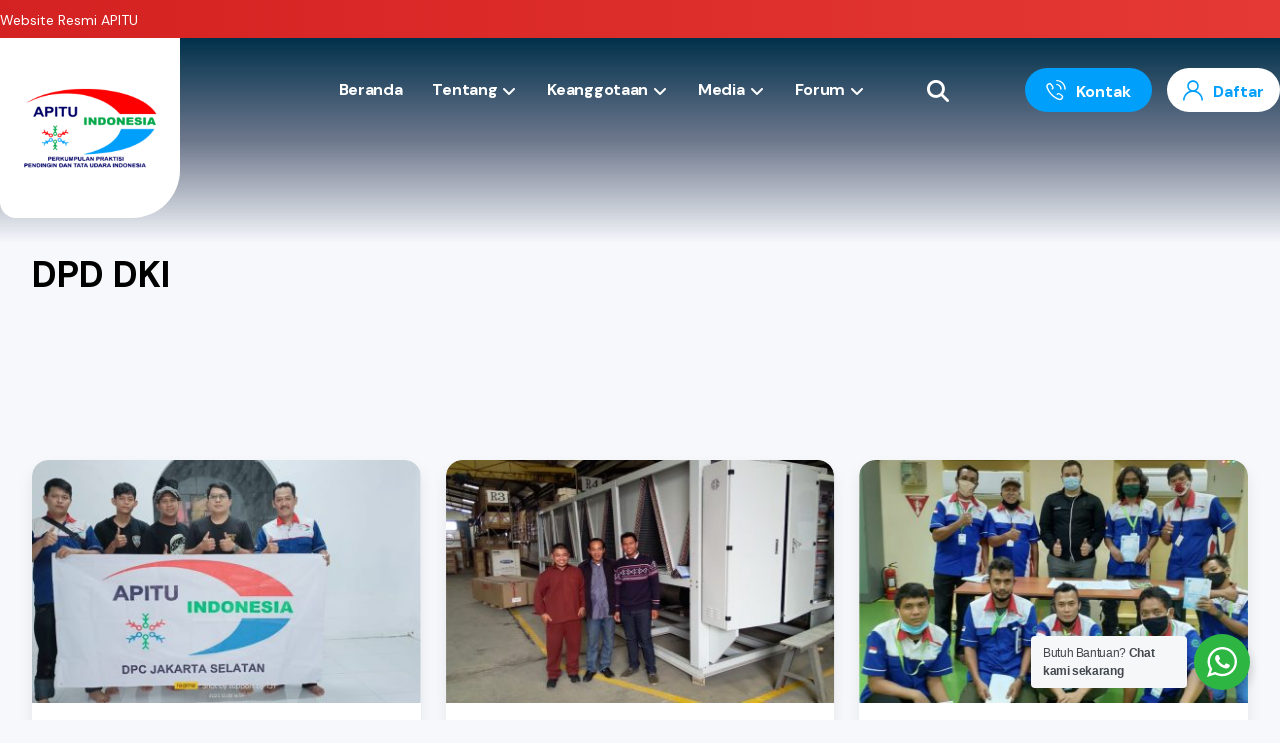

--- FILE ---
content_type: text/html
request_url: https://apitu.org/category/dpd-dki/
body_size: 22259
content:
<!DOCTYPE html><html lang="id"><head><meta http-equiv="Content-Type" content="text/html; charset=UTF-8"/><meta name="viewport" content="width=device-width, initial-scale=1.0, minimum-scale=1.0"/><meta name='robots' content='index, follow, max-image-preview:large, max-snippet:-1, max-video-preview:-1' /><title>DPD DKI Arsip - APITU Indonesia</title><link rel="canonical" href="https://apitu.org/category/dpd-dki/" /><link rel="next" href="https://apitu.org/category/dpd-dki/page/2/" /><meta property="og:locale" content="id_ID" /><meta property="og:type" content="article" /><meta property="og:title" content="DPD DKI Arsip - APITU Indonesia" /><meta property="og:url" content="https://apitu.org/category/dpd-dki/" /><meta property="og:site_name" content="APITU Indonesia" /><meta name="twitter:card" content="summary_large_image" /> <script type="application/ld+json" class="yoast-schema-graph">{"@context":"https://schema.org","@graph":[{"@type":"CollectionPage","@id":"https://apitu.org/category/dpd-dki/","url":"https://apitu.org/category/dpd-dki/","name":"DPD DKI Arsip - APITU Indonesia","isPartOf":{"@id":"https://apitu.org/#website"},"primaryImageOfPage":{"@id":"https://apitu.org/category/dpd-dki/#primaryimage"},"image":{"@id":"https://apitu.org/category/dpd-dki/#primaryimage"},"thumbnailUrl":"https://apitu.org/wp-content/uploads/2023/12/WhatsApp-Image-2023-12-12-at-11.53.36-AM.jpeg","breadcrumb":{"@id":"https://apitu.org/category/dpd-dki/#breadcrumb"},"inLanguage":"id"},{"@type":"ImageObject","inLanguage":"id","@id":"https://apitu.org/category/dpd-dki/#primaryimage","url":"https://apitu.org/wp-content/uploads/2023/12/WhatsApp-Image-2023-12-12-at-11.53.36-AM.jpeg","contentUrl":"https://apitu.org/wp-content/uploads/2023/12/WhatsApp-Image-2023-12-12-at-11.53.36-AM.jpeg","width":1600,"height":720},{"@type":"BreadcrumbList","@id":"https://apitu.org/category/dpd-dki/#breadcrumb","itemListElement":[{"@type":"ListItem","position":1,"name":"Beranda","item":"https://apitu.org/"},{"@type":"ListItem","position":2,"name":"DPD DKI"}]},{"@type":"WebSite","@id":"https://apitu.org/#website","url":"https://apitu.org/","name":"APITU Indonesia","description":"","potentialAction":[{"@type":"SearchAction","target":{"@type":"EntryPoint","urlTemplate":"https://apitu.org/?s={search_term_string}"},"query-input":{"@type":"PropertyValueSpecification","valueRequired":true,"valueName":"search_term_string"}}],"inLanguage":"id"}]}</script> <link rel='dns-prefetch' href='//www.googletagmanager.com' /><link rel='dns-prefetch' href='//fonts.googleapis.com' /><link rel="alternate" type="application/rss+xml" title="APITU Indonesia &raquo; Feed" href="https://apitu.org/feed/" /><link rel="alternate" type="application/rss+xml" title="APITU Indonesia &raquo; Umpan Komentar" href="https://apitu.org/comments/feed/" /><link rel="alternate" type="application/rss+xml" title="APITU Indonesia &raquo; DPD DKI Umpan Kategori" href="https://apitu.org/category/dpd-dki/feed/" /><style id='wp-img-auto-sizes-contain-inline-css'>img:is([sizes=auto i],[sizes^="auto," i]){contain-intrinsic-size:3000px 1500px}
/*# sourceURL=wp-img-auto-sizes-contain-inline-css */</style><style id='wp-block-library-inline-css'>:root{--wp-block-synced-color:#7a00df;--wp-block-synced-color--rgb:122,0,223;--wp-bound-block-color:var(--wp-block-synced-color);--wp-admin-theme-color:#007cba;--wp-admin-theme-color--rgb:0,124,186;--wp-admin-theme-color-darker-10:#006ba1;--wp-admin-theme-color-darker-10--rgb:0,107,161;--wp-admin-theme-color-darker-20:#005a87;--wp-admin-theme-color-darker-20--rgb:0,90,135;--wp-admin-border-width-focus:2px}@media (min-resolution:192dpi){:root{--wp-admin-border-width-focus:1.5px}}.wp-element-button{cursor:pointer}:root{--wp--preset--font-size--normal:16px;--wp--preset--font-size--huge:42px}:root .has-very-light-gray-background-color{background-color:#eee}:root .has-very-dark-gray-background-color{background-color:#313131}:root .has-very-light-gray-color{color:#eee}:root .has-very-dark-gray-color{color:#313131}:root .has-vivid-green-cyan-to-vivid-cyan-blue-gradient-background{background:linear-gradient(135deg,#00d084,#0693e3)}:root .has-purple-crush-gradient-background{background:linear-gradient(135deg,#34e2e4,#4721fb 50%,#ab1dfe)}:root .has-hazy-dawn-gradient-background{background:linear-gradient(135deg,#faaca8,#dad0ec)}:root .has-subdued-olive-gradient-background{background:linear-gradient(135deg,#fafae1,#67a671)}:root .has-atomic-cream-gradient-background{background:linear-gradient(135deg,#fdd79a,#004a59)}:root .has-nightshade-gradient-background{background:linear-gradient(135deg,#330968,#31cdcf)}:root .has-midnight-gradient-background{background:linear-gradient(135deg,#020381,#2874fc)}.has-regular-font-size{font-size:1em}.has-larger-font-size{font-size:2.625em}.has-normal-font-size{font-size:var(--wp--preset--font-size--normal)}.has-huge-font-size{font-size:var(--wp--preset--font-size--huge)}.has-text-align-center{text-align:center}.has-text-align-left{text-align:left}.has-text-align-right{text-align:right}#end-resizable-editor-section{display:none}.aligncenter{clear:both}.items-justified-left{justify-content:flex-start}.items-justified-center{justify-content:center}.items-justified-right{justify-content:flex-end}.items-justified-space-between{justify-content:space-between}.screen-reader-text{word-wrap:normal!important;border:0;clip-path:inset(50%);height:1px;margin:-1px;overflow:hidden;padding:0;position:absolute;width:1px}.screen-reader-text:focus{background-color:#ddd;clip-path:none;color:#444;display:block;font-size:1em;height:auto;left:5px;line-height:normal;padding:15px 23px 14px;text-decoration:none;top:5px;width:auto;z-index:100000}html :where(.has-border-color){border-style:solid}html :where([style*=border-top-color]){border-top-style:solid}html :where([style*=border-right-color]){border-right-style:solid}html :where([style*=border-bottom-color]){border-bottom-style:solid}html :where([style*=border-left-color]){border-left-style:solid}html :where([style*=border-width]){border-style:solid}html :where([style*=border-top-width]){border-top-style:solid}html :where([style*=border-right-width]){border-right-style:solid}html :where([style*=border-bottom-width]){border-bottom-style:solid}html :where([style*=border-left-width]){border-left-style:solid}html :where(img[class*=wp-image-]){height:auto;max-width:100%}:where(figure){margin:0 0 1em}html :where(.is-position-sticky){--wp-admin--admin-bar--position-offset:var(--wp-admin--admin-bar--height,0px)}@media screen and (max-width:600px){html :where(.is-position-sticky){--wp-admin--admin-bar--position-offset:0px}}

/*# sourceURL=wp-block-library-inline-css */</style><style id='global-styles-inline-css'>:root{--wp--preset--aspect-ratio--square: 1;--wp--preset--aspect-ratio--4-3: 4/3;--wp--preset--aspect-ratio--3-4: 3/4;--wp--preset--aspect-ratio--3-2: 3/2;--wp--preset--aspect-ratio--2-3: 2/3;--wp--preset--aspect-ratio--16-9: 16/9;--wp--preset--aspect-ratio--9-16: 9/16;--wp--preset--color--black: #000000;--wp--preset--color--cyan-bluish-gray: #abb8c3;--wp--preset--color--white: #ffffff;--wp--preset--color--pale-pink: #f78da7;--wp--preset--color--vivid-red: #cf2e2e;--wp--preset--color--luminous-vivid-orange: #ff6900;--wp--preset--color--luminous-vivid-amber: #fcb900;--wp--preset--color--light-green-cyan: #7bdcb5;--wp--preset--color--vivid-green-cyan: #00d084;--wp--preset--color--pale-cyan-blue: #8ed1fc;--wp--preset--color--vivid-cyan-blue: #0693e3;--wp--preset--color--vivid-purple: #9b51e0;--wp--preset--gradient--vivid-cyan-blue-to-vivid-purple: linear-gradient(135deg,rgb(6,147,227) 0%,rgb(155,81,224) 100%);--wp--preset--gradient--light-green-cyan-to-vivid-green-cyan: linear-gradient(135deg,rgb(122,220,180) 0%,rgb(0,208,130) 100%);--wp--preset--gradient--luminous-vivid-amber-to-luminous-vivid-orange: linear-gradient(135deg,rgb(252,185,0) 0%,rgb(255,105,0) 100%);--wp--preset--gradient--luminous-vivid-orange-to-vivid-red: linear-gradient(135deg,rgb(255,105,0) 0%,rgb(207,46,46) 100%);--wp--preset--gradient--very-light-gray-to-cyan-bluish-gray: linear-gradient(135deg,rgb(238,238,238) 0%,rgb(169,184,195) 100%);--wp--preset--gradient--cool-to-warm-spectrum: linear-gradient(135deg,rgb(74,234,220) 0%,rgb(151,120,209) 20%,rgb(207,42,186) 40%,rgb(238,44,130) 60%,rgb(251,105,98) 80%,rgb(254,248,76) 100%);--wp--preset--gradient--blush-light-purple: linear-gradient(135deg,rgb(255,206,236) 0%,rgb(152,150,240) 100%);--wp--preset--gradient--blush-bordeaux: linear-gradient(135deg,rgb(254,205,165) 0%,rgb(254,45,45) 50%,rgb(107,0,62) 100%);--wp--preset--gradient--luminous-dusk: linear-gradient(135deg,rgb(255,203,112) 0%,rgb(199,81,192) 50%,rgb(65,88,208) 100%);--wp--preset--gradient--pale-ocean: linear-gradient(135deg,rgb(255,245,203) 0%,rgb(182,227,212) 50%,rgb(51,167,181) 100%);--wp--preset--gradient--electric-grass: linear-gradient(135deg,rgb(202,248,128) 0%,rgb(113,206,126) 100%);--wp--preset--gradient--midnight: linear-gradient(135deg,rgb(2,3,129) 0%,rgb(40,116,252) 100%);--wp--preset--font-size--small: 13px;--wp--preset--font-size--medium: 20px;--wp--preset--font-size--large: 36px;--wp--preset--font-size--x-large: 42px;--wp--preset--spacing--20: 0.44rem;--wp--preset--spacing--30: 0.67rem;--wp--preset--spacing--40: 1rem;--wp--preset--spacing--50: 1.5rem;--wp--preset--spacing--60: 2.25rem;--wp--preset--spacing--70: 3.38rem;--wp--preset--spacing--80: 5.06rem;--wp--preset--shadow--natural: 6px 6px 9px rgba(0, 0, 0, 0.2);--wp--preset--shadow--deep: 12px 12px 50px rgba(0, 0, 0, 0.4);--wp--preset--shadow--sharp: 6px 6px 0px rgba(0, 0, 0, 0.2);--wp--preset--shadow--outlined: 6px 6px 0px -3px rgb(255, 255, 255), 6px 6px rgb(0, 0, 0);--wp--preset--shadow--crisp: 6px 6px 0px rgb(0, 0, 0);}:where(.is-layout-flex){gap: 0.5em;}:where(.is-layout-grid){gap: 0.5em;}body .is-layout-flex{display: flex;}.is-layout-flex{flex-wrap: wrap;align-items: center;}.is-layout-flex > :is(*, div){margin: 0;}body .is-layout-grid{display: grid;}.is-layout-grid > :is(*, div){margin: 0;}:where(.wp-block-columns.is-layout-flex){gap: 2em;}:where(.wp-block-columns.is-layout-grid){gap: 2em;}:where(.wp-block-post-template.is-layout-flex){gap: 1.25em;}:where(.wp-block-post-template.is-layout-grid){gap: 1.25em;}.has-black-color{color: var(--wp--preset--color--black) !important;}.has-cyan-bluish-gray-color{color: var(--wp--preset--color--cyan-bluish-gray) !important;}.has-white-color{color: var(--wp--preset--color--white) !important;}.has-pale-pink-color{color: var(--wp--preset--color--pale-pink) !important;}.has-vivid-red-color{color: var(--wp--preset--color--vivid-red) !important;}.has-luminous-vivid-orange-color{color: var(--wp--preset--color--luminous-vivid-orange) !important;}.has-luminous-vivid-amber-color{color: var(--wp--preset--color--luminous-vivid-amber) !important;}.has-light-green-cyan-color{color: var(--wp--preset--color--light-green-cyan) !important;}.has-vivid-green-cyan-color{color: var(--wp--preset--color--vivid-green-cyan) !important;}.has-pale-cyan-blue-color{color: var(--wp--preset--color--pale-cyan-blue) !important;}.has-vivid-cyan-blue-color{color: var(--wp--preset--color--vivid-cyan-blue) !important;}.has-vivid-purple-color{color: var(--wp--preset--color--vivid-purple) !important;}.has-black-background-color{background-color: var(--wp--preset--color--black) !important;}.has-cyan-bluish-gray-background-color{background-color: var(--wp--preset--color--cyan-bluish-gray) !important;}.has-white-background-color{background-color: var(--wp--preset--color--white) !important;}.has-pale-pink-background-color{background-color: var(--wp--preset--color--pale-pink) !important;}.has-vivid-red-background-color{background-color: var(--wp--preset--color--vivid-red) !important;}.has-luminous-vivid-orange-background-color{background-color: var(--wp--preset--color--luminous-vivid-orange) !important;}.has-luminous-vivid-amber-background-color{background-color: var(--wp--preset--color--luminous-vivid-amber) !important;}.has-light-green-cyan-background-color{background-color: var(--wp--preset--color--light-green-cyan) !important;}.has-vivid-green-cyan-background-color{background-color: var(--wp--preset--color--vivid-green-cyan) !important;}.has-pale-cyan-blue-background-color{background-color: var(--wp--preset--color--pale-cyan-blue) !important;}.has-vivid-cyan-blue-background-color{background-color: var(--wp--preset--color--vivid-cyan-blue) !important;}.has-vivid-purple-background-color{background-color: var(--wp--preset--color--vivid-purple) !important;}.has-black-border-color{border-color: var(--wp--preset--color--black) !important;}.has-cyan-bluish-gray-border-color{border-color: var(--wp--preset--color--cyan-bluish-gray) !important;}.has-white-border-color{border-color: var(--wp--preset--color--white) !important;}.has-pale-pink-border-color{border-color: var(--wp--preset--color--pale-pink) !important;}.has-vivid-red-border-color{border-color: var(--wp--preset--color--vivid-red) !important;}.has-luminous-vivid-orange-border-color{border-color: var(--wp--preset--color--luminous-vivid-orange) !important;}.has-luminous-vivid-amber-border-color{border-color: var(--wp--preset--color--luminous-vivid-amber) !important;}.has-light-green-cyan-border-color{border-color: var(--wp--preset--color--light-green-cyan) !important;}.has-vivid-green-cyan-border-color{border-color: var(--wp--preset--color--vivid-green-cyan) !important;}.has-pale-cyan-blue-border-color{border-color: var(--wp--preset--color--pale-cyan-blue) !important;}.has-vivid-cyan-blue-border-color{border-color: var(--wp--preset--color--vivid-cyan-blue) !important;}.has-vivid-purple-border-color{border-color: var(--wp--preset--color--vivid-purple) !important;}.has-vivid-cyan-blue-to-vivid-purple-gradient-background{background: var(--wp--preset--gradient--vivid-cyan-blue-to-vivid-purple) !important;}.has-light-green-cyan-to-vivid-green-cyan-gradient-background{background: var(--wp--preset--gradient--light-green-cyan-to-vivid-green-cyan) !important;}.has-luminous-vivid-amber-to-luminous-vivid-orange-gradient-background{background: var(--wp--preset--gradient--luminous-vivid-amber-to-luminous-vivid-orange) !important;}.has-luminous-vivid-orange-to-vivid-red-gradient-background{background: var(--wp--preset--gradient--luminous-vivid-orange-to-vivid-red) !important;}.has-very-light-gray-to-cyan-bluish-gray-gradient-background{background: var(--wp--preset--gradient--very-light-gray-to-cyan-bluish-gray) !important;}.has-cool-to-warm-spectrum-gradient-background{background: var(--wp--preset--gradient--cool-to-warm-spectrum) !important;}.has-blush-light-purple-gradient-background{background: var(--wp--preset--gradient--blush-light-purple) !important;}.has-blush-bordeaux-gradient-background{background: var(--wp--preset--gradient--blush-bordeaux) !important;}.has-luminous-dusk-gradient-background{background: var(--wp--preset--gradient--luminous-dusk) !important;}.has-pale-ocean-gradient-background{background: var(--wp--preset--gradient--pale-ocean) !important;}.has-electric-grass-gradient-background{background: var(--wp--preset--gradient--electric-grass) !important;}.has-midnight-gradient-background{background: var(--wp--preset--gradient--midnight) !important;}.has-small-font-size{font-size: var(--wp--preset--font-size--small) !important;}.has-medium-font-size{font-size: var(--wp--preset--font-size--medium) !important;}.has-large-font-size{font-size: var(--wp--preset--font-size--large) !important;}.has-x-large-font-size{font-size: var(--wp--preset--font-size--x-large) !important;}
/*# sourceURL=global-styles-inline-css */</style><style id='classic-theme-styles-inline-css'>/*! This file is auto-generated */
.wp-block-button__link{color:#fff;background-color:#32373c;border-radius:9999px;box-shadow:none;text-decoration:none;padding:calc(.667em + 2px) calc(1.333em + 2px);font-size:1.125em}.wp-block-file__button{background:#32373c;color:#fff;text-decoration:none}
/*# sourceURL=/wp-includes/css/classic-themes.min.css */</style><link rel='stylesheet' id='nta-css-popup-css' href='https://apitu.org/wp-content/cache/autoptimize/autoptimize_single_98071b0a7461926f91a06b2e588a9b1e.php?ver=6.9' media='all' /><link rel='stylesheet' id='codevz-blocks-css' href='https://apitu.org/wp-content/cache/autoptimize/autoptimize_single_ebf280a35717f764768c4c54c90dea0c.php?ver=6.9' media='all' /><link rel='stylesheet' id='cz-icons-pack-css' href='https://apitu.org/wp-content/cache/autoptimize/autoptimize_single_d791f7a6f49b4668ee6a801fd925316e.php?ver=5.2' media='all' /><link rel='stylesheet' id='contact-form-7-css' href='https://apitu.org/wp-content/cache/autoptimize/autoptimize_single_64ac31699f5326cb3c76122498b76f66.php?ver=6.1.2' media='all' /><link rel='stylesheet' id='codevz-style-css' href='https://apitu.org/wp-content/themes/xtra/style.css?ver=6.9' media='all' /><link rel='stylesheet' id='codevz-child-style-css' href='https://apitu.org/wp-content/themes/xtra-child/style.css?ver=6.9' media='all' /><link rel='stylesheet' id='codevz-css' href='https://apitu.org/wp-content/cache/autoptimize/autoptimize_single_d637bfdbada8c462eb911bd936d9bd21.php?ver=4.8.0' media='all' /><link rel='stylesheet' id='codevz-laptop-css' href='https://apitu.org/wp-content/cache/autoptimize/autoptimize_single_499b15f96a0dc6a0bbe4bfade044c2a6.php?ver=4.8.0' media='screen and (max-width: 1024px)' /><link rel='stylesheet' id='codevz-tablet-css' href='https://apitu.org/wp-content/cache/autoptimize/autoptimize_single_4eccafc61cd8a5ed7e3d6277ece005d5.php?ver=4.8.0' media='screen and (max-width: 768px)' /><link rel='stylesheet' id='codevz-mobile-css' href='https://apitu.org/wp-content/cache/autoptimize/autoptimize_single_797f3a7809dea2bf3fe267cdf47bbb44.php?ver=4.8.0' media='screen and (max-width: 480px)' /><link rel='stylesheet' id='google-font-dm-sans-css' href='https://fonts.googleapis.com/css?family=DM+Sans%3A300%2C400%2C700&#038;ver=6.9' media='all' /><link rel='stylesheet' id='codevz-plus-share-css' href='https://apitu.org/wp-content/cache/autoptimize/autoptimize_single_74ac64e60fef71359d82c44642bba1af.php?ver=5.2' media='all' /><link rel='stylesheet' id='codevz-plus-css' href='https://apitu.org/wp-content/cache/autoptimize/autoptimize_single_2b7fbf6846a93ea6df65e2678a8a3ca4.php?ver=5.2' media='all' /><link rel='stylesheet' id='codevz-plus-tablet-css' href='https://apitu.org/wp-content/cache/autoptimize/autoptimize_single_99bff248942ea5eb5599846bef57ff54.php?ver=5.2' media='screen and (max-width: 768px)' /><link rel='stylesheet' id='codevz-plus-mobile-css' href='https://apitu.org/wp-content/cache/autoptimize/autoptimize_single_5c771be5c6b4ebff8bfd35c17b312095.php?ver=5.2' media='screen and (max-width: 480px)' /><link rel='stylesheet' id='xtra-elementor-front-css' href='https://apitu.org/wp-content/cache/autoptimize/autoptimize_single_65408882bc1fc3d7dfa71ecc37590380.php?ver=5.2' media='all' /><link rel='stylesheet' id='font-awesome-shims-css' href='https://apitu.org/wp-content/plugins/codevz-plus/admin/assets/css/font-awesome/css/v4-shims.min.css?ver=6.4.2' media='all' /><link rel='stylesheet' id='font-awesome-css' href='https://apitu.org/wp-content/plugins/codevz-plus/admin/assets/css/font-awesome/css/all.min.css?ver=6.4.2' media='all' /><link rel='stylesheet' id='__EPYT__style-css' href='https://apitu.org/wp-content/plugins/youtube-embed-plus/styles/ytprefs.min.css?ver=14.2.3' media='all' /><style id='__EPYT__style-inline-css'>.epyt-gallery-thumb {
                        width: 33.333%;
                }
                
/*# sourceURL=__EPYT__style-inline-css */</style> <script defer src="https://apitu.org/wp-content/plugins/gutenberg/build/hooks/index.min.js?ver=84e753e2b66eb7028d38" id="wp-hooks-js"></script> <script defer src="https://apitu.org/wp-content/plugins/gutenberg/build/i18n/index.min.js?ver=671c1c41fbf6f13df25a" id="wp-i18n-js"></script> <script defer id="wp-i18n-js-after" src="[data-uri]"></script> <script src="https://apitu.org/wp-includes/js/jquery/jquery.min.js?ver=3.7.1" id="jquery-core-js"></script> <script defer src="https://apitu.org/wp-includes/js/jquery/jquery-migrate.min.js?ver=3.4.1" id="jquery-migrate-js"></script> 
 <script defer src="https://www.googletagmanager.com/gtag/js?id=GT-57V36LH" id="google_gtagjs-js"></script> <script defer id="google_gtagjs-js-after" src="[data-uri]"></script> <script defer id="__ytprefs__-js-extra" src="[data-uri]"></script> <script defer src="https://apitu.org/wp-content/plugins/youtube-embed-plus/scripts/ytprefs.min.js?ver=14.2.3" id="__ytprefs__-js"></script> <script defer src="data:text/javascript;base64,"></script><link rel="https://api.w.org/" href="https://apitu.org/wp-json/" /><link rel="alternate" title="JSON" type="application/json" href="https://apitu.org/wp-json/wp/v2/categories/56" /><link rel="EditURI" type="application/rsd+xml" title="RSD" href="https://apitu.org/xmlrpc.php?rsd" /><meta name="generator" content="WordPress 6.9" /><meta name="format-detection" content="telephone=no"><meta name="theme-color" content="#009ffb"><meta name="generator" content="Site Kit by Google 1.163.0" /><style type="text/css" id="filter-everything-inline-css">.wpc-orderby-select{width:100%}.wpc-filters-open-button-container{display:none}.wpc-debug-message{padding:16px;font-size:14px;border:1px dashed #ccc;margin-bottom:20px}.wpc-debug-title{visibility:hidden}.wpc-button-inner,.wpc-chip-content{display:flex;align-items:center}.wpc-icon-html-wrapper{position:relative;margin-right:10px;top:2px}.wpc-icon-html-wrapper span{display:block;height:1px;width:18px;border-radius:3px;background:#2c2d33;margin-bottom:4px;position:relative}span.wpc-icon-line-1:after,span.wpc-icon-line-2:after,span.wpc-icon-line-3:after{content:"";display:block;width:3px;height:3px;border:1px solid #2c2d33;background-color:#fff;position:absolute;top:-2px;box-sizing:content-box}span.wpc-icon-line-3:after{border-radius:50%;left:2px}span.wpc-icon-line-1:after{border-radius:50%;left:5px}span.wpc-icon-line-2:after{border-radius:50%;left:12px}body .wpc-filters-open-button-container a.wpc-filters-open-widget,body .wpc-filters-open-button-container a.wpc-open-close-filters-button{display:inline-block;text-align:left;border:1px solid #2c2d33;border-radius:2px;line-height:1.5;padding:7px 12px;background-color:transparent;color:#2c2d33;box-sizing:border-box;text-decoration:none!important;font-weight:400;transition:none;position:relative}@media screen and (max-width:768px){.wpc_show_bottom_widget .wpc-filters-open-button-container,.wpc_show_open_close_button .wpc-filters-open-button-container{display:block}.wpc_show_bottom_widget .wpc-filters-open-button-container{margin-top:1em;margin-bottom:1em}}</style><meta name="generator" content="Powered by WPBakery Page Builder - drag and drop page builder for WordPress."/><meta name="generator" content="Powered by Slider Revolution 6.7.38 - responsive, Mobile-Friendly Slider Plugin for WordPress with comfortable drag and drop interface." /><link rel="icon" href="https://apitu.org/wp-content/uploads/2024/02/logo.png" sizes="32x32" /><link rel="icon" href="https://apitu.org/wp-content/uploads/2024/02/logo.png" sizes="192x192" /><link rel="apple-touch-icon" href="https://apitu.org/wp-content/uploads/2024/02/logo.png" /><meta name="msapplication-TileImage" content="https://apitu.org/wp-content/uploads/2024/02/logo.png" /><style id="codevz-inline-css" data-noptimize>.admin-bar .cz_fixed_top_border{top:32px}.admin-bar i.offcanvas-close {top: 32px}.admin-bar .offcanvas_area, .admin-bar .hidden_top_bar{margin-top: 32px}.admin-bar .header_5,.admin-bar .onSticky{top: 32px}@media screen and (max-width:768px) {.admin-bar .header_5,.admin-bar .onSticky,.admin-bar .cz_fixed_top_border,.admin-bar i.offcanvas-close {top: 46px}.admin-bar .onSticky {top: 0}.admin-bar .offcanvas_area,.admin-bar .offcanvas_area,.admin-bar .hidden_top_bar{margin-top:46px;height:calc(100% - 46px);}}

/* Theme color */a:hover, .sf-menu > .cz.current_menu > a, .sf-menu > .cz .cz.current_menu > a,.sf-menu > .current-menu-parent > a,.comment-text .star-rating span {color: #009ffb} 
form button, .button, #edd-purchase-button, .edd-submit, .edd-submit.button.blue, .edd-submit.button.blue:hover, .edd-submit.button.blue:focus, [type=submit].edd-submit, .sf-menu > .cz > a:before,.sf-menu > .cz > a:before,
.post-password-form input[type="submit"], .wpcf7-submit, .submit_user, 
#commentform #submit, .commentlist li.bypostauthor > .comment-body:after,.commentlist li.comment-author-admin > .comment-body:after, 
 .pagination .current, .pagination > b, .pagination a:hover, .page-numbers .current, .page-numbers a:hover, .pagination .next:hover, 
.pagination .prev:hover, input[type=submit], .sticky:before, .commentlist li.comment-author-admin .fn,
input[type=submit],input[type=button],.cz_header_button,.cz_default_portfolio a,
.cz_readmore, .more-link, a.cz_btn, .cz_highlight_1:after, div.cz_btn  {background-color: #009ffb}
.cs_load_more_doing, div.wpcf7 .wpcf7-form .ajax-loader {border-right-color: #009ffb}
input:focus,textarea:focus,select:focus {border-color: #009ffb !important}
::selection {background-color: #009ffb;color: #fff}
::-moz-selection {background-color: #009ffb;color: #fff}

/* Custom */.no-pt{
padding-top:0 !important;
}
#site_footer {
  z-index: 1;
}
.searchbar-apitu .widget {
    padding: 0;
    margin: 0;
    background: transparent;
    border: none;
}
input.wpc-search-field {
    border-radius: 16px;
}
.header_2 .logo_is_img.logo {
    background: #fff;
    padding: 20px;
    border-radius: 0 0 48px 16px;
}
div > .cz_grid_details {
    padding: 20px;
    border-radius: 16px;
    height: 240px;
}
.dropdown_menu a {
    color: #00304b!important;
}
.dropdown_menu a:hover {
    color: #009ffb!important;
}
.sidebar_inner div > .cz_grid_details {
    padding: 20px;
    border-radius: 16px;
    height: revert!important;
}
.cz_readmore {
    position: absolute!important;
    bottom: 20px!important;
    padding: 20px;
}
.shadow .cz_box_front_inner {
    box-shadow: 0 5px 40px 0px rgb(0 49 84 / 35%);
}
.dropdown_menu {
    border-radius: 16px;
}

aside .cz_grid_item .clr {
 display: flex;
}
aside .cz_grid_item .clr .cz_grid_link{
  width: 80%; 
  margin-right: 15px;
  
}

aside .cz_grid_item .clr img{
  object-fit: cover;
  height: 84px;
  width: 84px;
  border-radius: 8px !important;
}
aside .cz_post_data.cz_data_author {
  display: none;
}
aside .cz_post_data.cz_data_comments.cz_post_data_r {
  display: none;
}
aside .cz_post_data.cz_data_date i {
  display: none;
}
aside .cz_grid_details.cz_grid_details_outside .clr {
  margin:0 !important;
}
aside .cz_grid_item.post.type-post.status-publish.format-standard {
  border-bottom: 1px solid #D4D4D4;
margin-bottom:15px;
}
aside .cz_grid_item.post.type-post.status-publish.format-standard:nth-last-child(1) {
  border-bottom: 0;
margin-bottom:0;
}
aside .cz_grid .clr{
  margin:0 0 0 0 !important;
}

.cz_grid_item .cz_readmore {
  flex-direction: row-reverse;
  display: flex;
  align-items: center;
  justify-content: flex-end;
  position: absolute;
  background: #ffffff;
  left: 0;
  bottom: 0px;
}


/* Dynamic  */.widget{background-color:#ffffff;border-width:1px;border-color:#d8d8d8;border-radius:16px;box-shadow:0px 5px 40px -5px rgb(0 49 84 / 10%)}.widget > .codevz-widget-title, .sidebar_inner .widget_block > div > div > h2{font-size:20px;font-weight:700}.logo > a, .logo > h1, .logo h2{text-transform:uppercase}.header_2{background-color:transparent;background-image:linear-gradient(180deg,#00304b,rgba(51,64,92,0.7),rgba(250,250,250,0.01));border-style:none;border-bottom-width:1px;border-color:#cccccc}#menu_header_2 > .cz > a{font-size:16px;color:#ffffff;font-family:'DM Sans';font-weight:600;letter-spacing:-0.3px;padding:6px 10px;margin-right:0px;margin-left:10px}#menu_header_2 > .cz > a:hover,#menu_header_2 > .cz:hover > a,#menu_header_2 > .cz.current_menu > a,#menu_header_2 > .current-menu-parent > a{color:#009ffb}#menu_header_2 > .cz > a:before{background-color:#ffffff;width:100%;border-width:0px;border-radius:80px;bottom:0px;left:0px}#menu_header_2 .cz .sub-menu:not(.cz_megamenu_inner_ul),#menu_header_2 .cz_megamenu_inner_ul .cz_megamenu_inner_ul{background-color:#ffffff;padding-top:15px;padding-bottom:15px;margin-top:1px;margin-left:30px;border-radius:16px;box-shadow:0px 9px 20px 0px rgba(0,0,0,0.13)}#menu_header_2 .cz .cz a{font-size:16px;color:#212121;font-weight:500}#menu_header_2 .cz .cz a:hover,#menu_header_2 .cz .cz:hover > a,#menu_header_2 .cz .cz.current_menu > a,#menu_header_2 .cz .current_menu > .current_menu{color:#009ffb}.onSticky{background-color:#ffffff !important}.header_4{background-color:transparent;background-image:linear-gradient(180deg,#fafafa,rgba(250,250,250,0.5),rgba(250,250,250,0.01));border-style:solid;border-width:3px 0px 0px 0;border-color:#009ffb}#menu_header_4 > .cz > a{color:rgba(0,0,0,0.6);border-style:none}#menu_header_4 > .cz > a:hover,#menu_header_4 > .cz:hover > a,#menu_header_4 > .cz.current_menu > a,#menu_header_4 > .current-menu-parent > a{color:#009ffb}#menu_header_4 .cz .cz a{color:#606060;border-style:none}#menu_header_4 .cz .cz a:hover,#menu_header_4 .cz .cz:hover > a,#menu_header_4 .cz .cz.current_menu > a,#menu_header_4 .cz .current_menu > .current_menu{color:#3f51b5}.page_title,.header_onthe_cover .page_title{background-size:cover;background-image:url(http://apitu.kitabangga.com/wp-content/uploads/2024/02/bgapitu.jpg);padding-top:250px;padding-bottom:80px;border-style:none;border-width:0 0 1px;border-color:#f4f4f4}.page_title .codevz-section-title{font-size:48px;color:#00304b;padding-top:10px;padding-bottom:10px}.breadcrumbs a,.breadcrumbs i{color:#e8e8e8}.breadcrumbs{margin-top:12px;margin-right:10px}.cz_middle_footer{padding-top:60px;padding-bottom:30px}.footer_widget{padding:10px}.cz_middle_footer a{font-size:16px;color:#6c8197;font-weight:500;line-height: 2}.cz_middle_footer a:hover{color:#009ffb}i.backtotop{color:#ffffff;background-color:#009ffb;border-style:none;border-width:0px;border-radius:10px}i.fixed_contact{color:#009ffb;margin-right:3px;border-style:none;border-radius:50px 0 0 50px ;box-shadow:0px 0px 10px rgba(0,0,0,0.15)}.footer_widget > .codevz-widget-title, footer .widget_block > div > div > h2{font-size:20px;color:#002e47;font-weight:700;padding-bottom:20px;margin-bottom:0px;border-style:none;border-width:0 0 1px}.woocommerce ul.products li.product a img{border-style:solid;border-color:rgba(0,0,0,0.27);border-radius:2px}.woocommerce ul.products li.product .woocommerce-loop-category__title, .woocommerce ul.products li.product .woocommerce-loop-product__title, .woocommerce ul.products li.product h3,.woocommerce.woo-template-2 ul.products li.product .woocommerce-loop-category__title, .woocommerce.woo-template-2 ul.products li.product .woocommerce-loop-product__title, .woocommerce.woo-template-2 ul.products li.product h3{margin-top:15px}.woocommerce ul.products li.product .star-rating{display:none}.woocommerce ul.products li.product .button.add_to_cart_button, .woocommerce ul.products li.product .button[class*="product_type_"]{font-size:14px;font-weight:400;background-color:#009ffb;border-radius:4px;position:absolute;bottom:100px;left:calc(50% - 75px);opacity:0}.woocommerce span.onsale, .woocommerce ul.products li.product .onsale,.woocommerce.single span.onsale, .woocommerce.single ul.products li.product .onsale{font-size:10px;color:#ffffff;font-weight:400;background-color:#079700;top:10px;left:10px}.woocommerce ul.products li.product .price{font-size:14px;color:#009ffb;background-color:rgba(255,255,255,0.01);top:5px;right:5px}.woocommerce div.product .summary > p.price, .woocommerce div.product .summary > span.price{color:#009ffb;font-weight:700}.tagcloud a:hover, .widget .tagcloud a:hover, .cz_post_cat a:hover, .cz_post_views a:hover{color:#ffffff;background-color:#009ffb}.pagination a, .pagination > b, .pagination span, .page-numbers a, .page-numbers span, .woocommerce nav.woocommerce-pagination ul li a, .woocommerce nav.woocommerce-pagination ul li span{font-size:14px;color:#009ffb;font-weight:700;padding:0px;margin-right:5px;border-style:solid;border-width:1px;border-color:rgba(0,159,251,0.25);border-radius:4px}#menu_header_2 .sub-menu .sub-menu:not(.cz_megamenu_inner_ul){margin-top:-20px;margin-left:11px}.cz-cpt-post .cz_readmore, .cz-cpt-post .more-link{color:rgba(255,255,255,0.8);border-radius:3px}.cz-cpt-post .cz_readmore:hover, .cz-cpt-post .more-link:hover{color:#ffffff;background-color:#009ffb}.cz-cpt-post .cz_default_loop .cz_post_author_avatar img{padding:2px;border-style:solid;border-width:1px;border-color:#cccccc;border-radius:5px;box-shadow:none;width:42px}.cz-cpt-post .cz_default_loop .cz_post_author_name{font-size:14px;color:#000370;font-weight:600}.cz-cpt-post .cz_default_loop .cz_post_date{font-size:12px;font-style:italic}.cz-cpt-post .cz_default_loop .cz_post_title h3{font-size:48px!important;font-weight:500}#menu_header_2 .cz .cz a .cz_indicator{color:#ffffff}.cz_default_loop.sticky > div{background-color:rgba(167,167,167,0.1);margin-bottom:40px;border-style:solid;border-width:2px;border-color:#000370;border-radius:6px}.cz-cpt-post .cz_default_loop > div{padding-bottom:40px;margin-bottom:40px;border-style:solid}.cz-cpt-post .cz_default_loop .cz_post_meta{border-width:0px 0px 0px 6px;border-color:#009ffb;display:inline-block}#comments > h3,.content.cz_related_posts > h4,.content.cz_author_box > h4,.related.products > h2,.upsells.products > h2,.up-sells.products > h2,.up-sells.products > h2,.woocommerce-page .cart-collaterals .cart_totals > h2,.woocommerce-page #customer_details > div:first-child > div:first-child > h3:first-child,.woocommerce-page .codevz-checkout-details > h3,.woocommerce-page .woocommerce-order-details > h2,.woocommerce-page .woocommerce-customer-details > h2,.woocommerce-page .cart-collaterals .cross-sells > h2{font-size:22px}.next_prev{background-color:rgba(255,255,255,0.01);margin-bottom: 35px;border-style: solid;border-width:1px;border-color:#d8d8d8;border-radius:6px;padding:50px}.next_prev .previous i,.next_prev .next i{color:#000000;border-style:solid;border-width:1px;border-color:#e5e5e5;border-radius:4px}.next_prev .previous:hover i,.next_prev .next:hover i{color:#ffffff;background-color:#009ffb}.next_prev h4{margin-right:8px;margin-left:8px} .content .xtra-post-title,  .content .codevz-section-title{font-size:32px}form button,.comment-form button,a.cz_btn,div.cz_btn,a.cz_btn_half_to_fill:before,a.cz_btn_half_to_fill_v:before,a.cz_btn_half_to_fill:after,a.cz_btn_half_to_fill_v:after,a.cz_btn_unroll_v:before, a.cz_btn_unroll_h:before,a.cz_btn_fill_up:before,a.cz_btn_fill_down:before,a.cz_btn_fill_left:before,a.cz_btn_fill_right:before,.wpcf7-submit,input[type=submit],input[type=button],.button,.cz_header_button,.woocommerce a.button,.woocommerce input.button,.woocommerce #respond input#submit.alt,.woocommerce a.button.alt,.woocommerce button.button.alt,.woocommerce input.button.alt,.woocommerce #respond input#submit, .woocommerce a.button, .woocommerce button.button, .woocommerce input.button, #edd-purchase-button, .edd-submit, [type=submit].edd-submit, .edd-submit.button.blue,.woocommerce #payment #place_order, .woocommerce-page #payment #place_order,.woocommerce button.button:disabled, .woocommerce button.button:disabled[disabled], .woocommerce a.button.wc-forward,.wp-block-search .wp-block-search__button,.woocommerce-message a.restore-item.button{font-size:16px;color:#ffffff;font-weight:700;padding-top:10px;padding-bottom:10px;border-radius:48px}input,textarea,select,.qty,.woocommerce-input-wrapper .select2-selection--single,#add_payment_method table.cart td.actions .coupon .input-text, .woocommerce-cart table.cart td.actions .coupon .input-text, .woocommerce-checkout table.cart td.actions .coupon .input-text,.woocommerce form .form-row .input-text, .woocommerce form .form-row select{border-radius:2px}.pagination .current, .pagination > b, .pagination a:hover, .page-numbers .current, .page-numbers a:hover, .pagination .next:hover, .pagination .prev:hover, .woocommerce nav.woocommerce-pagination ul li a:focus, .woocommerce nav.woocommerce-pagination ul li a:hover, .woocommerce nav.woocommerce-pagination ul li span.current{color:#ffffff}#menu_header_2 .cz_parent_megamenu > [class^="cz_megamenu_"] > .cz, .cz_parent_megamenu > [class*=" cz_megamenu_"] > .cz{padding-right:10px;padding-left:10px;margin-top:10px;margin-bottom:10px;border-style:solid;border-color:rgba(255,255,255,0.1)}#menu_header_2 .cz .cz h6{color:#ffffff}.cz-cpt-post .cz_post_image, .cz-cpt-post .cz_post_svg{border-radius:4px}.cz-cpt-portfolio .cz_default_loop .cz_post_image, .cz-cpt-portfolio .cz_post_svg{border-radius:4px}.cz-cpt-post .cz_default_loop .cz_post_excerpt{font-size:13px;line-height:24px}[class*="cz_tooltip_"] [data-title]:after{font-family:'DM Sans'}body, body.rtl, .rtl form, .xtra-fixed-mobile-nav-e > div{font-family:'DM Sans'}h1,h2,h3,h4,h5,h6{font-family:'DM Sans'}.header_1{background-color:transparent;background-image:linear-gradient(90deg,#d42121,#e53935)}.elms_row .cz_social a, .fixed_side .cz_social a, #xtra-social-popup [class*="xtra-social-type-"] a{font-size:28px;color:#ffffff;padding-top:0px;padding-bottom:0px}.footer_2 .elms_left{background-color:#00304b;width:fit-content;border-radius:24px 24px 0 0;display:flex;20px:padding-left;20px:border-radius;24px 24px 0 0 :display}.elms_row .cz_social, .fixed_side .cz_social, #xtra-social-popup [class*="xtra-social-type-"]{padding:0px 20px}.cz_middle_footer > .row{border-style:solid;border-bottom-width:1px;border-color:rgba(130,130,130,0.3)}form button:hover,.comment-form button:hover,a.cz_btn:hover,div.cz_btn:hover,a.cz_btn_half_to_fill:hover:before, a.cz_btn_half_to_fill_v:hover:before,a.cz_btn_half_to_fill:hover:after, a.cz_btn_half_to_fill_v:hover:after,a.cz_btn_unroll_v:after, a.cz_btn_unroll_h:after,a.cz_btn_fill_up:after,a.cz_btn_fill_down:after,a.cz_btn_fill_left:after,a.cz_btn_fill_right:after,.wpcf7-submit:hover,input[type=submit]:hover,input[type=button]:hover,.button:hover,.cz_header_button:hover,.woocommerce a.button:hover,.woocommerce input.button:hover,.woocommerce #respond input#submit.alt:hover,.woocommerce a.button.alt:hover,.woocommerce button.button.alt:hover,.woocommerce input.button.alt:hover,.woocommerce #respond input#submit:hover, .woocommerce a.button:hover, .woocommerce button.button:hover, .woocommerce input.button:hover, #edd-purchase-button:hover, .edd-submit:hover, [type=submit].edd-submit:hover, .edd-submit.button.blue:hover, .edd-submit.button.blue:focus,.woocommerce #payment #place_order:hover, .woocommerce-page #payment #place_order:hover,.woocommerce div.product form.cart .button:hover,.woocommerce button.button:disabled:hover, .woocommerce button.button:disabled[disabled]:hover, .woocommerce a.button.wc-forward:hover,.wp-block-search .wp-block-search__button:hover,.woocommerce-message a.restore-item.button:hover{background-color:#1fa9f9;box-shadow:0px 5px 20px -5px rgb(0 49 84 / 35%);transform:translateY(-3px)}.xtra-comments .commentlist li article{background-color:#ffffff}.page_footer{background-color:#e7eef5}.single_con .cz_single_fi img{border-radius:16px}#menu_header_4{padding-top:60px;border-style:solid;border-bottom-width:10px;border-color:#009ffb;border-radius:0 0 0 64px}.footer_2 .elms_right{width:fit-content}html,body{background-color:#f6f8fc}#menu_header_5 .cz .sub-menu:not(.cz_megamenu_inner_ul),#menu_header_5 .cz_megamenu_inner_ul .cz_megamenu_inner_ul{border-radius:16px}#menu_header_5 > .cz > a:hover,#menu_header_5 > .cz:hover > a,#menu_header_5 > .cz.current_menu > a,#menu_header_5 > .current-menu-parent > a{color:#009ffb}body h3{font-size:32px;color:#00304b;font-family:'DM Sans';font-weight:700;letter-spacing:-1px}#menu_header_5 > .cz > a{font-size:16px;color:#00304b;font-family:'DM Sans'}div.xtra-share{background-color:#ffffff;border-style:none;border-radius:16px;box-shadow:0px 5px 40px -10px rgb(0 49 84 / 10%)}.tagcloud a, .widget .tagcloud a, .cz_post_cat a, .cz_post_views a{background-color:#ffffff;border-radius:80px}.single_con .tagcloud a:first-child, .single_con .cz_post_cat a:first-child, .cz_post_views a:first-child{color:#ffffff;background-color:#d52222;border-radius:80px}

/* Responsive */@media screen and (max-width:1240px){#layout{width:100%!important}#layout.layout_1,#layout.layout_2{width:95%!important}.row{width:90% !important;padding:0}blockquote{padding:20px}footer .elms_center,footer .have_center .elms_left, footer .have_center .elms_center, footer .have_center .elms_right{float:none;display:block;text-align:center;margin:0 auto;flex:unset}}@media screen and (max-width:768px){.page_title,.header_onthe_cover .page_title{width:100%;margin-right:auto;margin-left:auto;}}@media screen and (max-width:480px){.page_title,.header_onthe_cover .page_title{width:100%;margin-right:auto;margin-left:auto;}.cz_middle_footer{border-radius:70px 70px 0 0;}form button,.comment-form button,a.cz_btn,div.cz_btn,a.cz_btn_half_to_fill:before,a.cz_btn_half_to_fill_v:before,a.cz_btn_half_to_fill:after,a.cz_btn_half_to_fill_v:after,a.cz_btn_unroll_v:before, a.cz_btn_unroll_h:before,a.cz_btn_fill_up:before,a.cz_btn_fill_down:before,a.cz_btn_fill_left:before,a.cz_btn_fill_right:before,.wpcf7-submit,input[type=submit],input[type=button],.button,.cz_header_button,.woocommerce a.button,.woocommerce input.button,.woocommerce #respond input#submit.alt,.woocommerce a.button.alt,.woocommerce button.button.alt,.woocommerce input.button.alt,.woocommerce #respond input#submit, .woocommerce a.button, .woocommerce button.button, .woocommerce input.button, #edd-purchase-button, .edd-submit, [type=submit].edd-submit, .edd-submit.button.blue,.woocommerce #payment #place_order, .woocommerce-page #payment #place_order,.woocommerce button.button:disabled, .woocommerce button.button:disabled[disabled], .woocommerce a.button.wc-forward,.wp-block-search .wp-block-search__button,.woocommerce-message a.restore-item.button{font-size:13px;}body h1{font-size:36px;}body h3{font-size:24px;}body h2{font-size:32px;}}</style><noscript><style>.wpb_animate_when_almost_visible { opacity: 1; }</style></noscript><link rel='stylesheet' id='js_composer_front-css' href='https://apitu.org/wp-content/plugins/js_composer/assets/css/js_composer.min.css?ver=8.6.1' media='all' /><link rel='stylesheet' id='cz_gallery-css' href='https://apitu.org/wp-content/cache/autoptimize/autoptimize_single_b4bc285b5a7bf2b524aac855b0ac8a32.php?ver=5.2' media='all' /><link rel='stylesheet' id='rs-plugin-settings-css' href='https://apitu.org/wp-content/cache/autoptimize/autoptimize_single_08f3fa5cd7040c88c7ddf43deadde2a9.php?ver=6.7.38' media='all' /><style id='rs-plugin-settings-inline-css'>#rs-demo-id {}
/*# sourceURL=rs-plugin-settings-inline-css */</style></head><body id="intro" class="archive category category-dpd-dki category-56 wp-embed-responsive wp-theme-xtra wp-child-theme-xtra-child theme-4.8.0 codevz-plus-5.2 cz-cpt-post  cz_sticky clr cz-page-121301 wpb-js-composer js-comp-ver-8.6.1 vc_responsive"  data-ajax="https://apitu.org/wp-admin/admin-ajax.php"><div id="layout" class="clr layout_"><div class="inner_layout header_onthe_cover header_onthe_cover_all"><div class="cz_overlay" aria-hidden="true"></div><header id="site_header" class="page_header clr cz_sticky_h5"><div class="header_1 cz_menu_fx_left_to_right"><div class="row elms_row"><div class="clr"><div class="elms_left header_1_left"><div class="cz_elm icon_header_1_left_0 inner_icon_header_1_left_0" style="margin-top:3px;margin-bottom:3px;"><div class="elm_icon_text"><span class="it_text " style="font-size:14px;color:#ffffff;">Website Resmi APITU</span></div></div></div></div></div></div><div class="header_2 have_center cz_menu_fx_none cz_submenu_fx_movedown"><div class="row elms_row"><div class="clr"><div class="elms_left header_2_left"><div class="cz_elm logo_header_2_left_1 inner_logo_header_2_left_0" style="margin-top:0px;margin-bottom:25px;"><div class="logo_is_img logo"><a href="https://apitu.org/" title=""><img src="https://apitu.org/wp-content/uploads/2024/02/s3.png" alt="APITU Indonesia" width="140" height="140" style="width: 140px"></a></div></div></div><div class="elms_center header_2_center"><div><div class="cz_elm menu_header_2_center_2 inner_menu_header_2_center_0" style="margin-top:30px;margin-right:40px;margin-bottom:34px;margin-left:0px;"><i class="fa fa-bars hide icon_mobile_cz_menu_default cz_mi_76689" style=""><span></span></i><ul id="menu_header_2" class="sf-menu clr cz_menu_default" data-indicator="fa fa-angle-down" data-indicator2="fa fa-angle-right"><li id="menu-header_2-121515" class="menu-item menu-item-type-post_type menu-item-object-page menu-item-home cz" data-sub-menu=""><a href="https://apitu.org/" data-title="Beranda"><span>Beranda</span></a></li><li id="menu-header_2-121729" class="menu-item menu-item-type-custom menu-item-object-custom menu-item-has-children cz" data-sub-menu=""><a href="#" data-title="Tentang"><span>Tentang</span><i class="cz_indicator fa"></i></a><ul class="sub-menu"><li id="menu-header_2-479" class="menu-item menu-item-type-post_type menu-item-object-page cz" data-sub-menu=""><a href="https://apitu.org/tentang-kami/" data-title="Tentang APITU"><span>Tentang APITU</span></a></li><li id="menu-header_2-476" class="menu-item menu-item-type-post_type menu-item-object-page cz" data-sub-menu=""><a href="https://apitu.org/kepengurusan/" data-title="Struktur Organisasi"><span>Struktur Organisasi</span></a></li><li id="menu-header_2-478" class="menu-item menu-item-type-post_type menu-item-object-page cz" data-sub-menu=""><a href="https://apitu.org/profil/" data-title="Profil Pengurus"><span>Profil Pengurus</span></a></li></ul></li><li id="menu-header_2-39" class="menu-item menu-item-type-custom menu-item-object-custom menu-item-has-children cz" data-sub-menu=""><a href="#" data-title="Keanggotaan"><span>Keanggotaan</span><i class="cz_indicator fa"></i></a><ul class="sub-menu"><li id="menu-header_2-474" class="menu-item menu-item-type-post_type menu-item-object-page cz" data-sub-menu=""><a href="https://apitu.org/kepengurusan-2/" data-title="Kepengurusan"><span>Kepengurusan</span></a></li><li id="menu-header_2-475" class="menu-item menu-item-type-post_type menu-item-object-page cz" data-sub-menu=""><a href="https://apitu.org/perusahaan/" data-title="Perusahaan"><span>Perusahaan</span></a></li></ul></li><li id="menu-header_2-121730" class="menu-item menu-item-type-custom menu-item-object-custom menu-item-has-children cz" data-sub-menu=""><a href="#" data-title="Media"><span>Media</span><i class="cz_indicator fa"></i></a><ul class="sub-menu"><li id="menu-header_2-121733" class="menu-item menu-item-type-taxonomy menu-item-object-category cz" data-sub-menu=""><a href="https://apitu.org/category/news/" data-title="Berita"><span>Berita</span></a></li><li id="menu-header_2-121832" class="menu-item menu-item-type-taxonomy menu-item-object-category cz" data-sub-menu=""><a href="https://apitu.org/category/artikel/" data-title="Artikel"><span>Artikel</span></a></li><li id="menu-header_2-121831" class="menu-item menu-item-type-taxonomy menu-item-object-category cz" data-sub-menu=""><a href="https://apitu.org/category/review/" data-title="Review"><span>Review</span></a></li><li id="menu-header_2-121830" class="menu-item menu-item-type-taxonomy menu-item-object-category cz" data-sub-menu=""><a href="https://apitu.org/category/opini/" data-title="Opini"><span>Opini</span></a></li></ul></li><li id="menu-header_2-121731" class="menu-item menu-item-type-custom menu-item-object-custom menu-item-has-children cz" data-sub-menu=""><a href="#" data-title="Forum"><span>Forum</span><i class="cz_indicator fa"></i></a><ul class="sub-menu"><li id="menu-header_2-121732" class="menu-item menu-item-type-custom menu-item-object-custom cz" data-sub-menu=""><a href="https://www.facebook.com/groups/refrigerationcommumiunty/" data-title="Forum Facebook"><span>Forum Facebook</span></a></li></ul></li></ul><i class="fa czico-198-cancel cz_close_popup xtra-close-icon hide" aria-hidden="true"></i></div><div class="cz_elm search_header_2_center_3 inner_search_header_2_center_1" style="margin-top:20px;margin-bottom:20px;"><div class="search_with_icon search_style_icon_full"><i class="xtra-search-icon fa fa-search" style="color:#ffffff;margin-top:10px;" data-cz-style=".search_header_2_center_3 .xtra-search-icon:hover{color:#ffffff !important;background-color:#009ffb !important;border-radius:100px !important;}"></i><i class="fa czico-198-cancel cz_close_popup xtra-close-icon hide" aria-hidden="true"></i><div class="outer_search" style=""><div class="search" style=""><form method="get" action="https://apitu.org/" autocomplete="off"> <span></span> <label id="searchLabel424" class="hidden" for="codevzSearch424"></label> <input id="codevzSearch424" class="ajax_search_input" aria-labelledby="searchLabel424" name="s" type="text" placeholder="" style="border-radius:20px;" required> <button type="submit" aria-label="Search"><i class="fa fa-search" data-xtra-icon="fa fa-search" style="color:#00304b;" aria-hidden="true"></i></button></form><div class="ajax_search_results" style="" aria-hidden="true"></div></div></div></div></div></div></div><div class="elms_right header_2_right"><div class="cz_elm menu_header_2_right_4 inner_menu_header_2_right_0" style="margin-top:30px;margin-bottom:20px;"><i class="fa czico-100-user-1 icon_dropdown_menu icon_plus_text cz_mi_60527" style="font-size:20px;color:#009ffb;background-color:#ffffff;padding:1px 15px;border-radius:80px;" data-cz-style=".cz_mi_60527 span{font-size:16px;font-family:&#039;DM Sans&#039;;padding:5px 0px;}"><span>Daftar</span></i><i class="fa czico-100-user-1 hide icon_mobile_dropdown_menu icon_plus_text cz_mi_60527" style="font-size:20px;color:#009ffb;background-color:#ffffff;padding:1px 15px;border-radius:80px;" data-cz-style=".cz_mi_60527 span{font-size:16px;font-family:&#039;DM Sans&#039;;padding:5px 0px;}"><span>Daftar</span></i><ul id="menu_header_2" class="sf-menu clr dropdown_menu" data-indicator="fa fa-angle-down" data-indicator2="fa fa-angle-right"><li id="menu-header_2-593" class="menu-item menu-item-type-custom menu-item-object-custom cz" data-sub-menu=""><a href="https://apitu.id/login" data-title="Login EMS"><span>Login EMS</span></a></li><li id="menu-header_2-594" class="menu-item menu-item-type-custom menu-item-object-custom cz" data-sub-menu=""><a href="http://apitu.id/register" data-title="Daftar Anggota"><span>Daftar Anggota</span></a></li></ul><i class="fa czico-198-cancel cz_close_popup xtra-close-icon hide" aria-hidden="true"></i></div><div class="cz_elm button_header_2_right_5 inner_button_header_2_right_1" style="margin-top:30px;margin-right:15px;margin-bottom:20px;"><a class="cz_header_button cz_btn_95328" href="/kontak/" style="font-size:16px;font-family:&#039;DM Sans&#039;;font-weight:600;padding-top:7px;padding-bottom:3px;" data-cz-style=".cz_btn_95328 i {font-size:20px;}"><i class="fa czico-092-phone-call-1 cz_btn_header_icon_before" aria-hidden="true"></i><span>Kontak</span></a></div></div></div></div></div><div class="header_4"><div class="row elms_row"><div class="clr"><div class="elms_left header_4_left"><div class="cz_elm logo_header_4_left_6 inner_logo_header_4_left_0" style="margin-top:20px;margin-bottom:20px;"><div class="logo_is_img logo"><a href="https://apitu.org/" title=""><img src="https://apitu.org/wp-content/uploads/2024/02/s3.png" alt="APITU Indonesia" width="100" height="100" style="width: 100px"></a></div></div></div><div class="elms_right header_4_right"><div class="cz_elm menu_header_4_right_7 inner_menu_header_4_right_0" style="margin-top:28px;"><i class="fa fa-bars icon_offcanvas_menu inview_right cz_mi_17460" style="font-size:18px;color:#ffffff;background-color:#009ffb;padding:3px;border-radius:14px;"><span></span></i><i class="fa fa-bars hide icon_mobile_offcanvas_menu inview_right cz_mi_17460" style="font-size:18px;color:#ffffff;background-color:#009ffb;padding:3px;border-radius:14px;"><span></span></i><ul id="menu_header_4" class="sf-menu clr offcanvas_menu inview_right" data-indicator="" data-indicator2=""><li id="menu-header_4-121515" class="menu-item menu-item-type-post_type menu-item-object-page menu-item-home cz" data-sub-menu=""><a href="https://apitu.org/" data-title="Beranda"><span>Beranda</span></a></li><li id="menu-header_4-121729" class="menu-item menu-item-type-custom menu-item-object-custom menu-item-has-children cz" data-sub-menu=""><a href="#" data-title="Tentang"><span>Tentang</span></a><ul class="sub-menu"><li id="menu-header_4-479" class="menu-item menu-item-type-post_type menu-item-object-page cz" data-sub-menu=""><a href="https://apitu.org/tentang-kami/" data-title="Tentang APITU"><span>Tentang APITU</span></a></li><li id="menu-header_4-476" class="menu-item menu-item-type-post_type menu-item-object-page cz" data-sub-menu=""><a href="https://apitu.org/kepengurusan/" data-title="Struktur Organisasi"><span>Struktur Organisasi</span></a></li><li id="menu-header_4-478" class="menu-item menu-item-type-post_type menu-item-object-page cz" data-sub-menu=""><a href="https://apitu.org/profil/" data-title="Profil Pengurus"><span>Profil Pengurus</span></a></li></ul></li><li id="menu-header_4-39" class="menu-item menu-item-type-custom menu-item-object-custom menu-item-has-children cz" data-sub-menu=""><a href="#" data-title="Keanggotaan"><span>Keanggotaan</span></a><ul class="sub-menu"><li id="menu-header_4-474" class="menu-item menu-item-type-post_type menu-item-object-page cz" data-sub-menu=""><a href="https://apitu.org/kepengurusan-2/" data-title="Kepengurusan"><span>Kepengurusan</span></a></li><li id="menu-header_4-475" class="menu-item menu-item-type-post_type menu-item-object-page cz" data-sub-menu=""><a href="https://apitu.org/perusahaan/" data-title="Perusahaan"><span>Perusahaan</span></a></li></ul></li><li id="menu-header_4-121730" class="menu-item menu-item-type-custom menu-item-object-custom menu-item-has-children cz" data-sub-menu=""><a href="#" data-title="Media"><span>Media</span></a><ul class="sub-menu"><li id="menu-header_4-121733" class="menu-item menu-item-type-taxonomy menu-item-object-category cz" data-sub-menu=""><a href="https://apitu.org/category/news/" data-title="Berita"><span>Berita</span></a></li><li id="menu-header_4-121832" class="menu-item menu-item-type-taxonomy menu-item-object-category cz" data-sub-menu=""><a href="https://apitu.org/category/artikel/" data-title="Artikel"><span>Artikel</span></a></li><li id="menu-header_4-121831" class="menu-item menu-item-type-taxonomy menu-item-object-category cz" data-sub-menu=""><a href="https://apitu.org/category/review/" data-title="Review"><span>Review</span></a></li><li id="menu-header_4-121830" class="menu-item menu-item-type-taxonomy menu-item-object-category cz" data-sub-menu=""><a href="https://apitu.org/category/opini/" data-title="Opini"><span>Opini</span></a></li></ul></li><li id="menu-header_4-121731" class="menu-item menu-item-type-custom menu-item-object-custom menu-item-has-children cz" data-sub-menu=""><a href="#" data-title="Forum"><span>Forum</span></a><ul class="sub-menu"><li id="menu-header_4-121732" class="menu-item menu-item-type-custom menu-item-object-custom cz" data-sub-menu=""><a href="https://www.facebook.com/groups/refrigerationcommumiunty/" data-title="Forum Facebook"><span>Forum Facebook</span></a></li></ul></li></ul><i class="fa czico-198-cancel cz_close_popup xtra-close-icon hide" aria-hidden="true"></i></div><div class="cz_elm search_header_4_right_8 inner_search_header_4_right_1" style="margin-top:25px;margin-bottom:20px;"><div class="search_with_icon search_style_icon_full"><i class="xtra-search-icon fa fa-search" style="" data-cz-style=""></i><i class="fa czico-198-cancel cz_close_popup xtra-close-icon hide" aria-hidden="true"></i><div class="outer_search" style=""><div class="search" style=""><form method="get" action="https://apitu.org/" autocomplete="off"> <span></span> <label id="searchLabel875" class="hidden" for="codevzSearch875"></label> <input id="codevzSearch875" class="ajax_search_input" aria-labelledby="searchLabel875" name="s" type="text" placeholder="" style="border-radius:16px;" required> <button type="submit" aria-label="Search"><i class="fa fa-search" data-xtra-icon="fa fa-search" style="color:#00304b;" aria-hidden="true"></i></button></form><div class="ajax_search_results" style="" aria-hidden="true"></div></div></div></div></div></div></div></div></div><div class="header_5 have_center header_is_sticky cz_menu_fx_none"><div class="row elms_row"><div class="clr"><div class="elms_left header_5_left"><div class="cz_elm logo_header_5_left_9 inner_logo_header_5_left_0" style="margin-top:10px;margin-bottom:10px;"><div class="logo_is_img logo"><a href="https://apitu.org/" title=""><img src="https://apitu.org/wp-content/uploads/2024/02/s3.png" alt="APITU Indonesia" width="100" height="100" style="width: 100px"></a></div></div></div><div class="elms_center header_5_center"><div><div class="cz_elm menu_header_5_center_10 inner_menu_header_5_center_0" style="margin-top:22px;margin-bottom:20px;"><i class="fa fa-bars hide icon_mobile_cz_menu_default cz_mi_90596" style=""><span></span></i><ul id="menu_header_5" class="sf-menu clr cz_menu_default" data-indicator="" data-indicator2=""><li id="menu-header_5-121515" class="menu-item menu-item-type-post_type menu-item-object-page menu-item-home cz" data-sub-menu=""><a href="https://apitu.org/" data-title="Beranda"><span>Beranda</span></a></li><li id="menu-header_5-121729" class="menu-item menu-item-type-custom menu-item-object-custom menu-item-has-children cz" data-sub-menu=""><a href="#" data-title="Tentang"><span>Tentang</span></a><ul class="sub-menu"><li id="menu-header_5-479" class="menu-item menu-item-type-post_type menu-item-object-page cz" data-sub-menu=""><a href="https://apitu.org/tentang-kami/" data-title="Tentang APITU"><span>Tentang APITU</span></a></li><li id="menu-header_5-476" class="menu-item menu-item-type-post_type menu-item-object-page cz" data-sub-menu=""><a href="https://apitu.org/kepengurusan/" data-title="Struktur Organisasi"><span>Struktur Organisasi</span></a></li><li id="menu-header_5-478" class="menu-item menu-item-type-post_type menu-item-object-page cz" data-sub-menu=""><a href="https://apitu.org/profil/" data-title="Profil Pengurus"><span>Profil Pengurus</span></a></li></ul></li><li id="menu-header_5-39" class="menu-item menu-item-type-custom menu-item-object-custom menu-item-has-children cz" data-sub-menu=""><a href="#" data-title="Keanggotaan"><span>Keanggotaan</span></a><ul class="sub-menu"><li id="menu-header_5-474" class="menu-item menu-item-type-post_type menu-item-object-page cz" data-sub-menu=""><a href="https://apitu.org/kepengurusan-2/" data-title="Kepengurusan"><span>Kepengurusan</span></a></li><li id="menu-header_5-475" class="menu-item menu-item-type-post_type menu-item-object-page cz" data-sub-menu=""><a href="https://apitu.org/perusahaan/" data-title="Perusahaan"><span>Perusahaan</span></a></li></ul></li><li id="menu-header_5-121730" class="menu-item menu-item-type-custom menu-item-object-custom menu-item-has-children cz" data-sub-menu=""><a href="#" data-title="Media"><span>Media</span></a><ul class="sub-menu"><li id="menu-header_5-121733" class="menu-item menu-item-type-taxonomy menu-item-object-category cz" data-sub-menu=""><a href="https://apitu.org/category/news/" data-title="Berita"><span>Berita</span></a></li><li id="menu-header_5-121832" class="menu-item menu-item-type-taxonomy menu-item-object-category cz" data-sub-menu=""><a href="https://apitu.org/category/artikel/" data-title="Artikel"><span>Artikel</span></a></li><li id="menu-header_5-121831" class="menu-item menu-item-type-taxonomy menu-item-object-category cz" data-sub-menu=""><a href="https://apitu.org/category/review/" data-title="Review"><span>Review</span></a></li><li id="menu-header_5-121830" class="menu-item menu-item-type-taxonomy menu-item-object-category cz" data-sub-menu=""><a href="https://apitu.org/category/opini/" data-title="Opini"><span>Opini</span></a></li></ul></li><li id="menu-header_5-121731" class="menu-item menu-item-type-custom menu-item-object-custom menu-item-has-children cz" data-sub-menu=""><a href="#" data-title="Forum"><span>Forum</span></a><ul class="sub-menu"><li id="menu-header_5-121732" class="menu-item menu-item-type-custom menu-item-object-custom cz" data-sub-menu=""><a href="https://www.facebook.com/groups/refrigerationcommumiunty/" data-title="Forum Facebook"><span>Forum Facebook</span></a></li></ul></li></ul><i class="fa czico-198-cancel cz_close_popup xtra-close-icon hide" aria-hidden="true"></i></div><div class="cz_elm search_header_5_center_11 inner_search_header_5_center_1" style="margin-top:20px;margin-bottom:20px;"><div class="search_with_icon search_style_icon_full"><i class="xtra-search-icon fa fa-search" style="color:#00304b;margin-top:3px;" data-cz-style=".search_header_5_center_11 .xtra-search-icon:hover{color:#ffffff !important;background-color:#009ffb !important;border-radius:100px !important;}"></i><i class="fa czico-198-cancel cz_close_popup xtra-close-icon hide" aria-hidden="true"></i><div class="outer_search" style=""><div class="search" style=""><form method="get" action="https://apitu.org/" autocomplete="off"> <span></span> <label id="searchLabel245" class="hidden" for="codevzSearch245"></label> <input id="codevzSearch245" class="ajax_search_input" aria-labelledby="searchLabel245" name="s" type="text" placeholder="" style="" required> <button type="submit" aria-label="Search"><i class="fa fa-search" data-xtra-icon="fa fa-search" style="" aria-hidden="true"></i></button></form><div class="ajax_search_results" style="" aria-hidden="true"></div></div></div></div></div></div></div><div class="elms_right header_5_right"><div class="cz_elm menu_header_5_right_12 inner_menu_header_5_right_0" style="margin-top:20px;margin-bottom:20px;"><i class="fa czico-100-user-1 icon_dropdown_menu icon_plus_text cz_mi_48885" style="font-size:20px;color:#00304b;" data-cz-style=".cz_mi_48885 span{font-size:16px;color:#00304b;font-family:&#039;DM Sans&#039;;}"><span>Daftar</span></i><i class="fa czico-100-user-1 hide icon_mobile_dropdown_menu icon_plus_text cz_mi_48885" style="font-size:20px;color:#00304b;" data-cz-style=".cz_mi_48885 span{font-size:16px;color:#00304b;font-family:&#039;DM Sans&#039;;}"><span>Daftar</span></i><ul id="menu_header_5" class="sf-menu clr dropdown_menu" data-indicator="" data-indicator2=""><li id="menu-header_5-593" class="menu-item menu-item-type-custom menu-item-object-custom cz" data-sub-menu=""><a href="https://apitu.id/login" data-title="Login EMS"><span>Login EMS</span></a></li><li id="menu-header_5-594" class="menu-item menu-item-type-custom menu-item-object-custom cz" data-sub-menu=""><a href="http://apitu.id/register" data-title="Daftar Anggota"><span>Daftar Anggota</span></a></li></ul><i class="fa czico-198-cancel cz_close_popup xtra-close-icon hide" aria-hidden="true"></i></div><div class="cz_elm button_header_5_right_13 inner_button_header_5_right_1" style="margin-top:20px;margin-right:15px;margin-bottom:10px;"><a class="cz_header_button cz_btn_85146" href="/kontak" style="font-size:16px;font-family:&#039;DM Sans&#039;;padding-top:5px;padding-bottom:5px;" data-cz-style=".cz_btn_85146 i {font-size:20px;}"><i class="fa czico-092-phone-call-1 cz_btn_header_icon_before" aria-hidden="true"></i><span>Kontak</span></a></div></div></div></div></div></header><div class="page_cover xtra-cover-type-title"><div class="page_title" data-title-parallax=""><div class="row clr"><h2 class="section_title "> <span>DPD DKI</span></h2></div></div></div><div id="page_content" class="page_content" role="main"><div class="row clr"><div class="s12 clr"><div class="content clr"><div data-cz-style='.vc_custom_1709172650322{background-image: url(http://apitu.kitabangga.com/wp-content/uploads/2024/02/blog.jpg?id=299) !important;background-position: center !important;background-repeat: no-repeat !important;background-size: cover !important;}#cz_22460 .cz_title_content h1{color:#ffffff}#cz_22460 .cz_title_line span,#cz_22460 .cz_line_side_solo{background-color:#009ffb;width:195px;height:12px;border-radius:48px}#cz_28659 .cz_grid_item &gt; div{background-color:#ffffff;padding:0px;border-radius:16px;box-shadow:0px 8px 16px 0px rgba(0,0,0,0.08)}#cz_28659 .cz_grid_link{margin-bottom:0px;border-radius:16px 16px 0 0}#cz_28659 .cz_grid_link:before{background-color:transparent}#cz_28659 div &gt; .cz_grid_details{padding:20px;border-radius:16px}#cz_28659 .cz_grid_item:hover .cz_grid_details h3{color:#009ffb}#cz_28659 .cz_grid_details small{font-size:12px;color:#9f9f9f}#cz_28659 .cz_post_excerpt{color:#9f9f9f}#cz_28659 .cz_post_excerpt .cz_readmore{font-size:16px;color:#009ffb;padding-top:0px;padding-bottom:0px;border-radius:16px;display:flex;position:relative}#cz_28659 .cz_post_excerpt .cz_readmore:hover{color:#017abf;background-color:rgba(0,159,251,0.01)}#cz_28659 .cz_grid_details small a {color:#9f9f9f}#cz_28659{margin-left: -12.5px;margin-right: -12.5px;margin-bottom: -25px}#cz_28659 .cz_grid_item &gt; div{margin:0 12.5px 25px}@media screen and (max-width:480px){#cz_28659 .cz_grid_item &gt; div{padding:0px;border-radius:10px}#cz_28659 .cz_grid_link{margin-bottom:0px;border-radius:10px 10px 0 0}#cz_28659 div &gt; .cz_grid_details{padding:15px}#cz_28659 .cz_grid_details h3{font-size:20px;margin-bottom:30px}#cz_28659 .cz_post_excerpt .cz_readmore{padding-bottom:10px;margin-right:10px;margin-bottom:15px;margin-left:10px}}'><div class="vc_row wpb_row vc_row-fluid"><div class="wpb_column vc_column_container vc_col-sm-12"><div class="vc_column-inner"><div class="wpb_wrapper"><div id="cz_28659" class="cz_28659"><div class="cz_grid cz_grid_1 clr cz_grid_c3 cz_grid_1_title_sub_after cz_grid_1_has_excerpt cz_grid_1_bot tal cz_grid_1_title_rev pg-post" data-gap="25" data-atts='{"action":"cz_ajax_posts","post_class":"cz_grid_item","post__in":null,"author__in":null,"nonce":"0c0c21a3b0","nonce_id":"cz_28659","loadmore_end":"Not found more posts","layout":"cz_grid_c3","hover":"cz_grid_1_title_sub_after cz_grid_1_has_excerpt","image_size":"400x250","subtitles":"%5B%7B%22t%22%3A%22date%22%7D%2C%7B%22t%22%3A%22custom_text%22%2C%22ct%22%3A%22%7C%22%7D%2C%7B%22t%22%3A%22cats%22%2C%22ct%22%3A%22%7C%22%7D%5D","subtitle_pos":"cz_grid_1_title_rev","icon":"","el":"10","title_lenght":"","cat_tax":"category","cat":56,"cat_exclude":"","tag_tax":"post_tag","tag_id":"","tag_exclude":"","post_type":"post","posts_per_page":15,"order":"DESC","orderby":"date","tilt_data":null,"svg_sizes":["0","0"],"img_fx":"","custom_size":"400x250","excerpt_rm":"true","title_tag":"h3","s":"","category_name":"dpd-dki","fields":"all","flrt_query_hash":"47a5266aa9a164347493198e9dd3e052","cache_results":true,"update_post_term_cache":true,"lazy_load_term_meta":true,"update_post_meta_cache":true,"comments_per_page":"50"}'><div class="cz_grid_item cz_grid_first"></div><div data-id="121301" class="cz_grid_item  cz_posts_list_even 121301 post-121301 post type-post status-publish format-standard has-post-thumbnail hentry category-baksos category-dpc-jakarta-selatan category-dpd-dki tag-bakti-sosial tag-dpc-jakarta-selatan tag-dpd-dki tag-instalasi-ac tag-rumah-ibadah"><div class="clr"><a class="cz_grid_link" href="https://apitu.org/baksos/apitu-dpc-jakarta-selatan-sukses-gelar-baksos-instalasi-ac-di-masjid-dan-musholla/" title="APITU DPC Jakarta Selatan Sukses Gelar Baksos Instalasi AC di Masjid dan Musholla"><img class="" src="https://apitu.org/wp-content/uploads/2023/12/WhatsApp-Image-2023-12-12-at-11.53.36-AM-400x250.jpeg" width="400" height="250" alt="WhatsApp Image 2023-12-12 at 11.53.36 AM" title="WhatsApp Image 2023-12-12 at 11.53.36 AM" loading="lazy" /><div class="cz_grid_details"><i class=" cz_grid_icon"></i></div></a><div class="cz_grid_details cz_grid_details_outside"><small class="clr"><span class="cz_post_data cz_data_date"><a href="https://apitu.org/baksos/apitu-dpc-jakarta-selatan-sukses-gelar-baksos-instalasi-ac-di-masjid-dan-musholla/" aria-label="Post date">12 Desember 2023</a></span><span class="cz_post_data cz_data_custom_text">|</span><span class="cz_post_data cz_data_cats"><a href="https://apitu.org/category/baksos/" rel="tag">BAKSOS</a>, <a href="https://apitu.org/category/dpc-jakarta-selatan/" rel="tag">DPC Jakarta Selatan</a>, <a href="https://apitu.org/category/dpd-dki/" rel="tag">DPD DKI</a></span></small><a class="cz_grid_title" href="https://apitu.org/baksos/apitu-dpc-jakarta-selatan-sukses-gelar-baksos-instalasi-ac-di-masjid-dan-musholla/"><h3>APITU DPC Jakarta Selatan Sukses Gelar Baksos Instalasi AC di Masjid dan Musholla</h3></a><div class="cz_post_excerpt">Apitu.org, Jakarta Selatan ~ Anggota APITU DPC Jakarta Selatan baru ...<a class="cz_readmore" href="https://apitu.org/baksos/apitu-dpc-jakarta-selatan-sukses-gelar-baksos-instalasi-ac-di-masjid-dan-musholla/"><i class="fa czico-189-arrows-1" aria-hidden="true"></i><span>Baca Selengkapnya</span></a></div></div></div></div><div data-id="81706" class="cz_grid_item  cz_posts_list_odd 81706 post-81706 post type-post status-publish format-standard has-post-thumbnail hentry category-apitu category-dpd-dki category-informasi category-kegiatan tag-dpd-dki-jakarta"><div class="clr"><a class="cz_grid_link" href="https://apitu.org/dpd-dki/penandatanganan-kesepakatan-kerjasama-dpd-apitu-dki-jakarta-dengan-smk-walisongo-2-depok/" title="Penandatanganan Kesepakatan Kerjasama DPD Apitu DKI Jakarta dengan SMK Walisongo 2 Depok"><img class="" src="https://apitu.org/wp-content/uploads/2015/03/IMG20150224133123-400x250.jpg" width="400" height="250" alt="IMG20150224133123" title="IMG20150224133123" loading="lazy" /><div class="cz_grid_details"><i class=" cz_grid_icon"></i></div></a><div class="cz_grid_details cz_grid_details_outside"><small class="clr"><span class="cz_post_data cz_data_date"><a href="https://apitu.org/dpd-dki/penandatanganan-kesepakatan-kerjasama-dpd-apitu-dki-jakarta-dengan-smk-walisongo-2-depok/" aria-label="Post date">15 September 2021</a></span><span class="cz_post_data cz_data_custom_text">|</span><span class="cz_post_data cz_data_cats"><a href="https://apitu.org/category/apitu/" rel="tag">APITU</a>, <a href="https://apitu.org/category/dpd-dki/" rel="tag">DPD DKI</a>, <a href="https://apitu.org/category/informasi/" rel="tag">Informasi</a>, <a href="https://apitu.org/category/kegiatan/" rel="tag">Kegiatan</a></span></small><a class="cz_grid_title" href="https://apitu.org/dpd-dki/penandatanganan-kesepakatan-kerjasama-dpd-apitu-dki-jakarta-dengan-smk-walisongo-2-depok/"><h3>Penandatanganan Kesepakatan Kerjasama DPD Apitu DKI Jakarta dengan SMK Walisongo 2 Depok</h3></a><div class="cz_post_excerpt">Apitu.org~Depok--Sudah selayaknya teknik pendingin dan tata udara ...<a class="cz_readmore" href="https://apitu.org/dpd-dki/penandatanganan-kesepakatan-kerjasama-dpd-apitu-dki-jakarta-dengan-smk-walisongo-2-depok/"><i class="fa czico-189-arrows-1" aria-hidden="true"></i><span>Baca Selengkapnya</span></a></div></div></div></div><div data-id="4438" class="cz_grid_item  cz_posts_list_even 4438 post-4438 post type-post status-publish format-standard has-post-thumbnail hentry category-dpd-dki tag-daikin tag-dpd-dki-jakarta tag-training"><div class="clr"><a class="cz_grid_link" href="https://apitu.org/dpd-dki/anggota-apitu-dpd-dki-mengikuti-training-ra-installation-dan-ra-service-dari-daikin/" title="Anggota APITU DPD DKI Mengikuti Training RA Installation dan RA Service dari Daikin"><img class="" src="https://apitu.org/wp-content/uploads/2020/11/72388e6e-285e-4f22-af0f-bd7300063711-2-400x250.jpg" width="400" height="250" alt="72388e6e-285e-4f22-af0f-bd7300063711 2" title="72388e6e-285e-4f22-af0f-bd7300063711 2" loading="lazy" /><div class="cz_grid_details"><i class=" cz_grid_icon"></i></div></a><div class="cz_grid_details cz_grid_details_outside"><small class="clr"><span class="cz_post_data cz_data_date"><a href="https://apitu.org/dpd-dki/anggota-apitu-dpd-dki-mengikuti-training-ra-installation-dan-ra-service-dari-daikin/" aria-label="Post date">18 November 2020</a></span><span class="cz_post_data cz_data_custom_text">|</span><span class="cz_post_data cz_data_cats"><a href="https://apitu.org/category/dpd-dki/" rel="tag">DPD DKI</a></span></small><a class="cz_grid_title" href="https://apitu.org/dpd-dki/anggota-apitu-dpd-dki-mengikuti-training-ra-installation-dan-ra-service-dari-daikin/"><h3>Anggota APITU DPD DKI Mengikuti Training RA Installation dan RA Service dari Daikin</h3></a><div class="cz_post_excerpt">Apitu.org, Jakarta - PT. Daikin Airconditioning Indonesia kembali mengadakan training ...<a class="cz_readmore" href="https://apitu.org/dpd-dki/anggota-apitu-dpd-dki-mengikuti-training-ra-installation-dan-ra-service-dari-daikin/"><i class="fa czico-189-arrows-1" aria-hidden="true"></i><span>Baca Selengkapnya</span></a></div></div></div></div><div data-id="4382" class="cz_grid_item  cz_posts_list_odd 4382 post-4382 post type-post status-publish format-standard has-post-thumbnail hentry category-dpd-dki tag-dpc-jakbar tag-kopdar"><div class="clr"><a class="cz_grid_link" href="https://apitu.org/dpd-dki/kopdar-apitu-dpc-jakarta-barat/" title="Kopdar APITU DPC Jakarta Barat"><img class="" src="https://apitu.org/wp-content/uploads/2020/10/WhatsApp-Image-2020-10-18-at-00.20.39-400x250.jpeg" width="400" height="250" alt="WhatsApp Image 2020-10-18 at 00.20.39" title="WhatsApp Image 2020-10-18 at 00.20.39" loading="lazy" /><div class="cz_grid_details"><i class=" cz_grid_icon"></i></div></a><div class="cz_grid_details cz_grid_details_outside"><small class="clr"><span class="cz_post_data cz_data_date"><a href="https://apitu.org/dpd-dki/kopdar-apitu-dpc-jakarta-barat/" aria-label="Post date">18 Oktober 2020</a></span><span class="cz_post_data cz_data_custom_text">|</span><span class="cz_post_data cz_data_cats"><a href="https://apitu.org/category/dpd-dki/" rel="tag">DPD DKI</a></span></small><a class="cz_grid_title" href="https://apitu.org/dpd-dki/kopdar-apitu-dpc-jakarta-barat/"><h3>Kopdar APITU DPC Jakarta Barat</h3></a><div class="cz_post_excerpt">Apitu.org, Jakarta ~ Asosiasi praktisi pendingin dan tata udara terus ...<a class="cz_readmore" href="https://apitu.org/dpd-dki/kopdar-apitu-dpc-jakarta-barat/"><i class="fa czico-189-arrows-1" aria-hidden="true"></i><span>Baca Selengkapnya</span></a></div></div></div></div><div data-id="4332" class="cz_grid_item  cz_posts_list_even 4332 post-4332 post type-post status-publish format-standard has-post-thumbnail hentry category-dpd-dki category-kegiatan tag-dpc-jakbar tag-muscab"><div class="clr"><a class="cz_grid_link" href="https://apitu.org/dpd-dki/muscab-pemilihan-ketua-dpc-apitu-jak-bar-periode-2020-2023/" title="MUSCAB Pemilihan Ketua DPC APITU Jak-Bar Periode 2020-2023"><img class="" src="https://apitu.org/wp-content/uploads/2020/07/WhatsApp-Image-2020-07-26-at-16.53.13-400x250.jpeg" width="400" height="250" alt="WhatsApp Image 2020-07-26 at 16.53.13" title="WhatsApp Image 2020-07-26 at 16.53.13" loading="lazy" /><div class="cz_grid_details"><i class=" cz_grid_icon"></i></div></a><div class="cz_grid_details cz_grid_details_outside"><small class="clr"><span class="cz_post_data cz_data_date"><a href="https://apitu.org/dpd-dki/muscab-pemilihan-ketua-dpc-apitu-jak-bar-periode-2020-2023/" aria-label="Post date">26 Juli 2020</a></span><span class="cz_post_data cz_data_custom_text">|</span><span class="cz_post_data cz_data_cats"><a href="https://apitu.org/category/dpd-dki/" rel="tag">DPD DKI</a>, <a href="https://apitu.org/category/kegiatan/" rel="tag">Kegiatan</a></span></small><a class="cz_grid_title" href="https://apitu.org/dpd-dki/muscab-pemilihan-ketua-dpc-apitu-jak-bar-periode-2020-2023/"><h3>MUSCAB Pemilihan Ketua DPC APITU Jak-Bar Periode 2020-2023</h3></a><div class="cz_post_excerpt">Apitu.org, Jakarta ~ DPC APITU Jakarta Barat menggelar Musyawarah Cabang ...<a class="cz_readmore" href="https://apitu.org/dpd-dki/muscab-pemilihan-ketua-dpc-apitu-jak-bar-periode-2020-2023/"><i class="fa czico-189-arrows-1" aria-hidden="true"></i><span>Baca Selengkapnya</span></a></div></div></div></div><div data-id="4320" class="cz_grid_item  cz_posts_list_odd 4320 post-4320 post type-post status-publish format-standard has-post-thumbnail hentry category-dpd-dki category-kegiatan tag-dpc-jakbar tag-muscab"><div class="clr"><a class="cz_grid_link" href="https://apitu.org/dpd-dki/pengumuman-calon-ketua-dpc-apitu-jakarta-barat-2020-2023/" title="Pengumuman Calon Ketua DPC APITU Jakarta Barat 2020-2023"><img class="" src="https://apitu.org/wp-content/uploads/2020/07/WhatsApp-Image-2020-07-24-at-13.29.26-1-400x250.jpeg" width="400" height="250" alt="WhatsApp Image 2020-07-24 at 13.29.26" title="WhatsApp Image 2020-07-24 at 13.29.26" loading="lazy" /><div class="cz_grid_details"><i class=" cz_grid_icon"></i></div></a><div class="cz_grid_details cz_grid_details_outside"><small class="clr"><span class="cz_post_data cz_data_date"><a href="https://apitu.org/dpd-dki/pengumuman-calon-ketua-dpc-apitu-jakarta-barat-2020-2023/" aria-label="Post date">24 Juli 2020</a></span><span class="cz_post_data cz_data_custom_text">|</span><span class="cz_post_data cz_data_cats"><a href="https://apitu.org/category/dpd-dki/" rel="tag">DPD DKI</a>, <a href="https://apitu.org/category/kegiatan/" rel="tag">Kegiatan</a></span></small><a class="cz_grid_title" href="https://apitu.org/dpd-dki/pengumuman-calon-ketua-dpc-apitu-jakarta-barat-2020-2023/"><h3>Pengumuman Calon Ketua DPC APITU Jakarta Barat 2020-2023</h3></a><div class="cz_post_excerpt">Apitu.org, Jakarta ~ APITU DPC Jakarta Barat membuka secara resmi ...<a class="cz_readmore" href="https://apitu.org/dpd-dki/pengumuman-calon-ketua-dpc-apitu-jakarta-barat-2020-2023/"><i class="fa czico-189-arrows-1" aria-hidden="true"></i><span>Baca Selengkapnya</span></a></div></div></div></div><div data-id="4180" class="cz_grid_item  cz_posts_list_even 4180 post-4180 post type-post status-publish format-standard has-post-thumbnail hentry category-dpd-dki tag-dpc-jaksel tag-rakerda"><div class="clr"><a class="cz_grid_link" href="https://apitu.org/dpd-dki/dewan-pengurus-cabang-apitu-jakarta-selatan-raih-nominasi-dpc-terbaik-se-dki-jakarta/" title="Dewan Pengurus Cabang APITU Jakarta Selatan Raih Nominasi DPC Terbaik Se-DKI Jakarta"><img class="" src="https://apitu.org/wp-content/uploads/2020/02/pengurus-dpc-jaksel-400x250.jpg" width="400" height="250" alt="Pengurus APITU DPC Jakarta Selatan dalam acara RAKERDA 2020 di Puncak - Bogor. ( Endi / Apitu Indonesia )" title="pengurus-dpc-jaksel" loading="lazy" /><div class="cz_grid_details"><i class=" cz_grid_icon"></i></div></a><div class="cz_grid_details cz_grid_details_outside"><small class="clr"><span class="cz_post_data cz_data_date"><a href="https://apitu.org/dpd-dki/dewan-pengurus-cabang-apitu-jakarta-selatan-raih-nominasi-dpc-terbaik-se-dki-jakarta/" aria-label="Post date">9 Februari 2020</a></span><span class="cz_post_data cz_data_custom_text">|</span><span class="cz_post_data cz_data_cats"><a href="https://apitu.org/category/dpd-dki/" rel="tag">DPD DKI</a></span></small><a class="cz_grid_title" href="https://apitu.org/dpd-dki/dewan-pengurus-cabang-apitu-jakarta-selatan-raih-nominasi-dpc-terbaik-se-dki-jakarta/"><h3>Dewan Pengurus Cabang APITU Jakarta Selatan Raih Nominasi DPC Terbaik Se-DKI Jakarta</h3></a><div class="cz_post_excerpt">Apitu.org, Jakarta ~ Dewan Pengurus Cabang APITU Jakarta Selatan mendapatkan ...<a class="cz_readmore" href="https://apitu.org/dpd-dki/dewan-pengurus-cabang-apitu-jakarta-selatan-raih-nominasi-dpc-terbaik-se-dki-jakarta/"><i class="fa czico-189-arrows-1" aria-hidden="true"></i><span>Baca Selengkapnya</span></a></div></div></div></div><div data-id="4169" class="cz_grid_item  cz_posts_list_odd 4169 post-4169 post type-post status-publish format-standard has-post-thumbnail hentry category-dpd-dki category-kegiatan tag-rakerda"><div class="clr"><a class="cz_grid_link" href="https://apitu.org/dpd-dki/apitu-dpd-dki-jakarta-gelar-rakerda-2020-di-puncak-bogor/" title="APITU DPD DKI Jakarta Gelar Rakerda 2020 di Puncak Bogor"><img class="" src="https://apitu.org/wp-content/uploads/2020/02/rakerda-400x250.jpg" width="400" height="250" alt="Rakerda APITU DPD DKI Jakarta. ( Endi / APITU Indonesia )" title="rakerda" loading="lazy" /><div class="cz_grid_details"><i class=" cz_grid_icon"></i></div></a><div class="cz_grid_details cz_grid_details_outside"><small class="clr"><span class="cz_post_data cz_data_date"><a href="https://apitu.org/dpd-dki/apitu-dpd-dki-jakarta-gelar-rakerda-2020-di-puncak-bogor/" aria-label="Post date">9 Februari 2020</a></span><span class="cz_post_data cz_data_custom_text">|</span><span class="cz_post_data cz_data_cats"><a href="https://apitu.org/category/dpd-dki/" rel="tag">DPD DKI</a>, <a href="https://apitu.org/category/kegiatan/" rel="tag">Kegiatan</a></span></small><a class="cz_grid_title" href="https://apitu.org/dpd-dki/apitu-dpd-dki-jakarta-gelar-rakerda-2020-di-puncak-bogor/"><h3>APITU DPD DKI Jakarta Gelar Rakerda 2020 di Puncak Bogor</h3></a><div class="cz_post_excerpt">Apitu.org, Jakarta ~ Dewan Pengurus Daerah APITU DKI Jakarta mengadakan ...<a class="cz_readmore" href="https://apitu.org/dpd-dki/apitu-dpd-dki-jakarta-gelar-rakerda-2020-di-puncak-bogor/"><i class="fa czico-189-arrows-1" aria-hidden="true"></i><span>Baca Selengkapnya</span></a></div></div></div></div><div data-id="4150" class="cz_grid_item  cz_posts_list_even 4150 post-4150 post type-post status-publish format-standard has-post-thumbnail hentry category-dpd-dki tag-kopdar"><div class="clr"><a class="cz_grid_link" href="https://apitu.org/dpd-dki/tasyakuran-aqiqah-kopdar-hingga-hasil-rapat-kerjasama-antara-gree-dan-apitu-dpd-dki/" title="Tasyakuran Aqiqah, Kopdar, Hingga Hasil Rapat Kerjasama Antara GREE dan APITU DPD DKI"><img class="" src="https://apitu.org/wp-content/uploads/2020/01/kopdar-dpc-jaksel-400x250.jpg" width="400" height="250" alt="Kopdar APITU DPC Jakarta Selatan. (Foto: Apitu.org / Jamaludin)" title="kopdar-dpc-jaksel" loading="lazy" /><div class="cz_grid_details"><i class=" cz_grid_icon"></i></div></a><div class="cz_grid_details cz_grid_details_outside"><small class="clr"><span class="cz_post_data cz_data_date"><a href="https://apitu.org/dpd-dki/tasyakuran-aqiqah-kopdar-hingga-hasil-rapat-kerjasama-antara-gree-dan-apitu-dpd-dki/" aria-label="Post date">19 Januari 2020</a></span><span class="cz_post_data cz_data_custom_text">|</span><span class="cz_post_data cz_data_cats"><a href="https://apitu.org/category/dpd-dki/" rel="tag">DPD DKI</a></span></small><a class="cz_grid_title" href="https://apitu.org/dpd-dki/tasyakuran-aqiqah-kopdar-hingga-hasil-rapat-kerjasama-antara-gree-dan-apitu-dpd-dki/"><h3>Tasyakuran Aqiqah, Kopdar, Hingga Hasil Rapat Kerjasama Antara GREE dan APITU DPD DKI</h3></a><div class="cz_post_excerpt">Apitu.org, Jakarta ~ Anggota APITU menghadiri undangan Tasyakuran Aqiqah Adzril ...<a class="cz_readmore" href="https://apitu.org/dpd-dki/tasyakuran-aqiqah-kopdar-hingga-hasil-rapat-kerjasama-antara-gree-dan-apitu-dpd-dki/"><i class="fa czico-189-arrows-1" aria-hidden="true"></i><span>Baca Selengkapnya</span></a></div></div></div></div><div data-id="4127" class="cz_grid_item  cz_posts_list_odd 4127 post-4127 post type-post status-publish format-standard has-post-thumbnail hentry category-dpd-dki category-kegiatan tag-dpc-jakbar tag-sosial"><div class="clr"><a class="cz_grid_link" href="https://apitu.org/dpd-dki/peduli-korban-banjir-apitu-dpc-jakarta-barat-adakan-baksos/" title="Peduli Korban Banjir, APITU DPC Jakarta Barat adakan Baksos"><img class="" src="https://apitu.org/wp-content/uploads/2020/01/baksos-dpc-jakbar-400x250.jpg" width="400" height="250" alt="baksos-dpc-jakbar" title="baksos-dpc-jakbar" loading="lazy" /><div class="cz_grid_details"><i class=" cz_grid_icon"></i></div></a><div class="cz_grid_details cz_grid_details_outside"><small class="clr"><span class="cz_post_data cz_data_date"><a href="https://apitu.org/dpd-dki/peduli-korban-banjir-apitu-dpc-jakarta-barat-adakan-baksos/" aria-label="Post date">12 Januari 2020</a></span><span class="cz_post_data cz_data_custom_text">|</span><span class="cz_post_data cz_data_cats"><a href="https://apitu.org/category/dpd-dki/" rel="tag">DPD DKI</a>, <a href="https://apitu.org/category/kegiatan/" rel="tag">Kegiatan</a></span></small><a class="cz_grid_title" href="https://apitu.org/dpd-dki/peduli-korban-banjir-apitu-dpc-jakarta-barat-adakan-baksos/"><h3>Peduli Korban Banjir, APITU DPC Jakarta Barat adakan Baksos</h3></a><div class="cz_post_excerpt">Apitu.org, Jakarta ~ Banjir yang terjadi di awal tahun 2020 ...<a class="cz_readmore" href="https://apitu.org/dpd-dki/peduli-korban-banjir-apitu-dpc-jakarta-barat-adakan-baksos/"><i class="fa czico-189-arrows-1" aria-hidden="true"></i><span>Baca Selengkapnya</span></a></div></div></div></div><div data-id="4105" class="cz_grid_item  cz_posts_list_even 4105 post-4105 post type-post status-publish format-standard has-post-thumbnail hentry category-dpd-dki tag-kegiatan tag-sosial"><div class="clr"><a class="cz_grid_link" href="https://apitu.org/dpd-dki/bantu-meringankan-beban-korban-banjir-apitu-dpd-dki-adakan-baksos-service-gratis/" title="Bantu Meringankan Beban Korban Banjir, APITU DPD DKI Adakan Baksos Service Gratis"><img class="" src="https://apitu.org/wp-content/uploads/2020/01/baksos-dki-400x250.jpg" width="400" height="250" alt="baksos-dki" title="baksos-dki" loading="lazy" /><div class="cz_grid_details"><i class=" cz_grid_icon"></i></div></a><div class="cz_grid_details cz_grid_details_outside"><small class="clr"><span class="cz_post_data cz_data_date"><a href="https://apitu.org/dpd-dki/bantu-meringankan-beban-korban-banjir-apitu-dpd-dki-adakan-baksos-service-gratis/" aria-label="Post date">10 Januari 2020</a></span><span class="cz_post_data cz_data_custom_text">|</span><span class="cz_post_data cz_data_cats"><a href="https://apitu.org/category/dpd-dki/" rel="tag">DPD DKI</a></span></small><a class="cz_grid_title" href="https://apitu.org/dpd-dki/bantu-meringankan-beban-korban-banjir-apitu-dpd-dki-adakan-baksos-service-gratis/"><h3>Bantu Meringankan Beban Korban Banjir, APITU DPD DKI Adakan Baksos Service Gratis</h3></a><div class="cz_post_excerpt">Apitu.org, Jakarta ~ Bencana banjir melanda wilayah DKI Jakarta, Bogor ...<a class="cz_readmore" href="https://apitu.org/dpd-dki/bantu-meringankan-beban-korban-banjir-apitu-dpd-dki-adakan-baksos-service-gratis/"><i class="fa czico-189-arrows-1" aria-hidden="true"></i><span>Baca Selengkapnya</span></a></div></div></div></div><div data-id="4019" class="cz_grid_item  cz_posts_list_odd 4019 post-4019 post type-post status-publish format-standard has-post-thumbnail hentry category-dpd-dki tag-bp-jamsostek tag-bpjs-ketenagakerjaan"><div class="clr"><a class="cz_grid_link" href="https://apitu.org/dpd-dki/dukung-teknisi-mendapatkan-jaminan-sosial-apitu-dpd-dki-bekerjasama-dengan-bp-jamsostek/" title="Dukung Teknisi Mendapatkan Jaminan Sosial, APITU DPD DKI Bekerjasama dengan BP Jamsostek"><img class="" src="https://apitu.org/wp-content/uploads/2019/12/penyerahan-simbolis-kartu-bpjs-ketenagakerjaan-400x250.jpg" width="400" height="250" alt="penyerahan-simbolis-kartu-bpjs-ketenagakerjaan" title="penyerahan-simbolis-kartu-bpjs-ketenagakerjaan" loading="lazy" /><div class="cz_grid_details"><i class=" cz_grid_icon"></i></div></a><div class="cz_grid_details cz_grid_details_outside"><small class="clr"><span class="cz_post_data cz_data_date"><a href="https://apitu.org/dpd-dki/dukung-teknisi-mendapatkan-jaminan-sosial-apitu-dpd-dki-bekerjasama-dengan-bp-jamsostek/" aria-label="Post date">5 Desember 2019</a></span><span class="cz_post_data cz_data_custom_text">|</span><span class="cz_post_data cz_data_cats"><a href="https://apitu.org/category/dpd-dki/" rel="tag">DPD DKI</a></span></small><a class="cz_grid_title" href="https://apitu.org/dpd-dki/dukung-teknisi-mendapatkan-jaminan-sosial-apitu-dpd-dki-bekerjasama-dengan-bp-jamsostek/"><h3>Dukung Teknisi Mendapatkan Jaminan Sosial, APITU DPD DKI Bekerjasama dengan BP Jamsostek</h3></a><div class="cz_post_excerpt">Apitu.org, Jakarta ~ Dewan Pengurus Daerah APITU DKI Jakarta menerima ...<a class="cz_readmore" href="https://apitu.org/dpd-dki/dukung-teknisi-mendapatkan-jaminan-sosial-apitu-dpd-dki-bekerjasama-dengan-bp-jamsostek/"><i class="fa czico-189-arrows-1" aria-hidden="true"></i><span>Baca Selengkapnya</span></a></div></div></div></div><div data-id="4004" class="cz_grid_item  cz_posts_list_even 4004 post-4004 post type-post status-publish format-standard has-post-thumbnail hentry category-dpd-dki category-kegiatan tag-dpc-jaksel tag-kopdar"><div class="clr"><a class="cz_grid_link" href="https://apitu.org/dpd-dki/kopdar-dan-tips-menjaga-pelanggan-agar/" title="Kopdar dan Tips Menjaga Pelanggan Bagi Pelaku Usaha Service AC"><img class="" src="https://apitu.org/wp-content/uploads/2019/12/apitu-dpc-jaksel-400x250.jpg" width="400" height="250" alt="apitu-dpc-jaksel" title="apitu-dpc-jaksel" loading="lazy" /><div class="cz_grid_details"><i class=" cz_grid_icon"></i></div></a><div class="cz_grid_details cz_grid_details_outside"><small class="clr"><span class="cz_post_data cz_data_date"><a href="https://apitu.org/dpd-dki/kopdar-dan-tips-menjaga-pelanggan-agar/" aria-label="Post date">1 Desember 2019</a></span><span class="cz_post_data cz_data_custom_text">|</span><span class="cz_post_data cz_data_cats"><a href="https://apitu.org/category/dpd-dki/" rel="tag">DPD DKI</a>, <a href="https://apitu.org/category/kegiatan/" rel="tag">Kegiatan</a></span></small><a class="cz_grid_title" href="https://apitu.org/dpd-dki/kopdar-dan-tips-menjaga-pelanggan-agar/"><h3>Kopdar dan Tips Menjaga Pelanggan Bagi Pelaku Usaha Service AC</h3></a><div class="cz_post_excerpt">Apitu,org, Jakarta ~ Dewan Pengurus Cabang APITU Jakarta Selatan mengadakan ...<a class="cz_readmore" href="https://apitu.org/dpd-dki/kopdar-dan-tips-menjaga-pelanggan-agar/"><i class="fa czico-189-arrows-1" aria-hidden="true"></i><span>Baca Selengkapnya</span></a></div></div></div></div><div data-id="3907" class="cz_grid_item  cz_posts_list_odd 3907 post-3907 post type-post status-publish format-standard has-post-thumbnail hentry category-dpd-dki category-kegiatan tag-dpc-depok tag-muscab"><div class="clr"><a class="cz_grid_link" href="https://apitu.org/dpd-dki/muscab-apitu-depok-dwi-setyo-terpilih-jadi-ketua-dpc-periode-2019-2022/" title="Muscab APITU Depok, Dwi Setyo Terpilih Jadi Ketua DPC Periode 2019-2022"><img class="" src="https://apitu.org/wp-content/uploads/2019/11/mucab-depok-400x250.jpg" width="400" height="250" alt="mucab-depok" title="mucab-depok" loading="lazy" /><div class="cz_grid_details"><i class=" cz_grid_icon"></i></div></a><div class="cz_grid_details cz_grid_details_outside"><small class="clr"><span class="cz_post_data cz_data_date"><a href="https://apitu.org/dpd-dki/muscab-apitu-depok-dwi-setyo-terpilih-jadi-ketua-dpc-periode-2019-2022/" aria-label="Post date">24 November 2019</a></span><span class="cz_post_data cz_data_custom_text">|</span><span class="cz_post_data cz_data_cats"><a href="https://apitu.org/category/dpd-dki/" rel="tag">DPD DKI</a>, <a href="https://apitu.org/category/kegiatan/" rel="tag">Kegiatan</a></span></small><a class="cz_grid_title" href="https://apitu.org/dpd-dki/muscab-apitu-depok-dwi-setyo-terpilih-jadi-ketua-dpc-periode-2019-2022/"><h3>Muscab APITU Depok, Dwi Setyo Terpilih Jadi Ketua DPC Periode 2019-2022</h3></a><div class="cz_post_excerpt">Apitu.org, Jakarta ~ Tepat hari Minggu ( 24/11/19 ) Dewan ...<a class="cz_readmore" href="https://apitu.org/dpd-dki/muscab-apitu-depok-dwi-setyo-terpilih-jadi-ketua-dpc-periode-2019-2022/"><i class="fa czico-189-arrows-1" aria-hidden="true"></i><span>Baca Selengkapnya</span></a></div></div></div></div><div data-id="3888" class="cz_grid_item  cz_posts_list_even 3888 post-3888 post type-post status-publish format-standard has-post-thumbnail hentry category-dpd-dki category-lsp-tptu tag-lsp-tptu tag-uji-kompetensi"><div class="clr"><a class="cz_grid_link" href="https://apitu.org/dpd-dki/ngadiyanto-seluruh-peserta-uji-kompetensi-apitu-dpd-dki-dinyatakan-kompeten/" title="Ngadiyanto: Seluruh Peserta Uji Kompetensi APITU DPD DKI dinyatakan Kompeten"><img class="" src="https://apitu.org/wp-content/uploads/2019/11/kompeten-400x250.jpg" width="400" height="250" alt="kompeten" title="kompeten" loading="lazy" /><div class="cz_grid_details"><i class=" cz_grid_icon"></i></div></a><div class="cz_grid_details cz_grid_details_outside"><small class="clr"><span class="cz_post_data cz_data_date"><a href="https://apitu.org/dpd-dki/ngadiyanto-seluruh-peserta-uji-kompetensi-apitu-dpd-dki-dinyatakan-kompeten/" aria-label="Post date">18 November 2019</a></span><span class="cz_post_data cz_data_custom_text">|</span><span class="cz_post_data cz_data_cats"><a href="https://apitu.org/category/dpd-dki/" rel="tag">DPD DKI</a>, <a href="https://apitu.org/category/lsp-tptu/" rel="tag">LSP TPTU</a></span></small><a class="cz_grid_title" href="https://apitu.org/dpd-dki/ngadiyanto-seluruh-peserta-uji-kompetensi-apitu-dpd-dki-dinyatakan-kompeten/"><h3>Ngadiyanto: Seluruh Peserta Uji Kompetensi APITU DPD DKI dinyatakan Kompeten</h3></a><div class="cz_post_excerpt">Apitu.org, Jakarta ~ Dewan Pengurus Daerah APITU DKI Jakarta bekerjasama ...<a class="cz_readmore" href="https://apitu.org/dpd-dki/ngadiyanto-seluruh-peserta-uji-kompetensi-apitu-dpd-dki-dinyatakan-kompeten/"><i class="fa czico-189-arrows-1" aria-hidden="true"></i><span>Baca Selengkapnya</span></a></div></div></div></div><div class="tac mt40 cz_no_grid"><nav class="navigation pagination" aria-label="Paginasi pos"><h2 class="screen-reader-text">Paginasi pos</h2><div class="nav-links"><span aria-current="page" class="page-numbers current">1</span> <a class="page-numbers" href="https://apitu.org/category/dpd-dki/page/2/">2</a> <span class="page-numbers dots">&hellip;</span> <a class="page-numbers" href="https://apitu.org/category/dpd-dki/page/4/">4</a> <a class="next page-numbers" href="https://apitu.org/category/dpd-dki/page/2/"><i class="fa fa-angle-double-right ml4"></i></a></div></nav></div></div></div></div></div></div></div></div></div></div></div></div><footer id="site_footer" class="page_footer"><div class="cz_middle_footer"><div class="row clr"><div class="col s3 sidebar_footer-1 clr"><div id="media_image-3" data-cz-style="#media_image-3{padding-top:0px;padding-bottom:20px;margin-top:0px;margin-bottom:0px;}" class="center_on_mobile footer_widget clr widget_media_image"><img width="443" height="96" src="https://apitu.org/wp-content/uploads/2024/02/logo-footer.png" class="image wp-image-23  attachment-full size-full" alt="" style="max-width: 100%; height: auto;" decoding="async" loading="lazy" srcset="https://apitu.org/wp-content/uploads/2024/02/logo-footer.png 443w, https://apitu.org/wp-content/uploads/2024/02/logo-footer-300x65.png 300w" sizes="auto, (max-width: 443px) 100vw, 443px" /></div><div id="text-3" data-cz-style="#text-3{color:#6c8197;line-height:1.2;padding-top:0px;padding-bottom:0px;margin-top:0px;margin-bottom:0px;}" class="footer_widget clr widget_text"><div class="textwidget"><p>Jalan Pajajaran Ruko Pamulang Plaza Blok D No.2, Pamulang Bar.,<br /> Kec. Pamulang, Kota Tangerang Selatan, Banten 15417</p></div></div><div id="codevz_custom_menu_list-7" data-cz-style="#codevz_custom_menu_list-7{color:#009ffb;}" class="center_on_mobile footer_widget clr codevz-widget-custom-menu-2"><div class="cz8629 clr" data-cz-style='.codevz-widget-custom-menu-2 .cz8629 i{font-size:24px;}'><div class="clr"><div><a href="https://www.google.com/maps/place/DPP+APITU+INDONESIA+%26+LSP+TPTU/@-6.2801225,106.6114912,11z/data=!4m10!1m2!2m1!1sapitu+indonesia!3m6!1s0x2e69ef0df6c40499:0xc73227172c8e7945!8m2!3d-6.3366956!4d106.7377918!15sCg9hcGl0dSBpbmRvbmVzaWGSARBjb3Jwb3JhdGVfb2ZmaWNl!16s%2Fg%2F11kdv130kz?entry=ttu" target="_blank"><i class="fa czico-083-placeholder-1 mr8" aria-hidden="true"></i>Lihat Google Map</a></div></div></div></div></div><div class="col s3 sidebar_footer-2 clr"><div id="codevz_custom_menu_list-9" class="footer_widget clr codevz-widget-custom-menu-2"><h4 class="codevz-widget-title">APITU</h4><div class="codevz-widget-content clr"><div class="cz8821 clr"><div class="clr"><div><a href="/tentang-kami">Tentang Kami</a></div><div><a href="/kepengurusan">Kepengurusan</a></div><div><a href="/perorangan">Member Perorangan</a></div><div><a href="/perusahaan">Member Perusahaan</a></div><div><a href="/kontak">Kontak</a></div></div></div></div></div></div><div class="col s3 sidebar_footer-3 clr"><div id="codevz_custom_menu_list-10" class="footer_widget clr codevz-widget-custom-menu-2"><h4 class="codevz-widget-title">Media</h4><div class="codevz-widget-content clr"><div class="cz9716 clr"><div class="clr"><div><a href="/category/news/">Berita</a></div><div><a href="/category/artikel/">Artikel</a></div><div><a href="/category/review/">Review</a></div><div><a href="/category/opini/">Opini</a></div></div></div></div></div></div><div class="col s3 sidebar_footer-4 clr"><div id="codevz_custom_menu_list-5" class="footer_widget clr codevz-widget-custom-menu-2"><h4 class="codevz-widget-title">Gabung</h4><div class="codevz-widget-content clr"><div class="cz2499 clr"><div class="clr"><div><a href="http://apitu.id/register">Daftar Anggota</a></div><div><a href="https://www.facebook.com/groups/refrigerationcommumiunty/">Syarat & Cara Registrasi</a></div><div><a href="https://www.facebook.com/groups/refrigerationcommumiunty/">Gabung Forum</a></div></div></div></div></div></div></div></div><div class="footer_2"><div class="row elms_row"><div class="clr"><div class="elms_left footer_2_left"><div class="cz_elm social_footer_2_left_14 inner_social_footer_2_left_0" style="margin-top:12px;margin-bottom:7px;"><div class="cz_social"><a class="cz-facebook" href="http://facebook.com/apituindonesia" title="Facebook" aria-label="Facebook" target="_blank" rel="noopener noreferrer nofollow"><i class="fab fa-facebook"></i><span>Facebook</span></a><a class="cz-instagram" href="http://instagram.com/apituindonesia" title="Instagram" aria-label="Instagram" target="_blank" rel="noopener noreferrer nofollow"><i class="fab fa-instagram"></i><span>Instagram</span></a><a class="cz-youtube" href="https://www.youtube.com/channel/UCHRvjGsjTa2bQijfYZv3w3w" title="Youtube" aria-label="Youtube" target="_blank" rel="noopener noreferrer nofollow"><i class="fab fa-youtube"></i><span>Youtube</span></a><a class="cz-x-twitter" href="http://twitter.com/ApituIndonesia" title="X" aria-label="X" target="_blank" rel="noopener noreferrer nofollow"><i class="fab fa-x-twitter"></i><span>X</span></a></div></div></div><div class="elms_right footer_2_right"><div class="cz_elm icon_footer_2_right_15 inner_icon_footer_2_right_0" style="margin-top:20px;margin-bottom:20px;"><div class="elm_icon_text"><span class="it_text " style="color:#646464;">Copyright © 2023 APITU INDONESIA</span></div></div></div></div></div></div></footer></div></div> <script type="speculationrules">{"prefetch":[{"source":"document","where":{"and":[{"href_matches":"/*"},{"not":{"href_matches":["/wp-*.php","/wp-admin/*","/wp-content/uploads/*","/wp-content/*","/wp-content/plugins/*","/wp-content/themes/xtra-child/*","/wp-content/themes/xtra/*","/*\\?(.+)"]}},{"not":{"selector_matches":"a[rel~=\"nofollow\"]"}},{"not":{"selector_matches":".no-prefetch, .no-prefetch a"}}]},"eagerness":"conservative"}]}</script> <div class="cz_fixed_top_border"></div><div class="cz_fixed_bottom_border"></div><div id="wa"></div><div class="wpc-filters-overlay"></div> <script defer src="https://apitu.org/wp-content/cache/autoptimize/autoptimize_single_96e7dc3f0e8559e4a3f3ca40b17ab9c3.php?ver=6.1.2" id="swv-js"></script> <script defer id="contact-form-7-js-translations" src="[data-uri]"></script> <script defer id="contact-form-7-js-before" src="[data-uri]"></script> <script defer src="https://apitu.org/wp-content/cache/autoptimize/autoptimize_single_2912c657d0592cc532dff73d0d2ce7bb.php?ver=6.1.2" id="contact-form-7-js"></script> <script defer src="https://apitu.org/wp-content/cache/autoptimize/autoptimize_single_ffbfee2865ab62b1eb3f924e0dc4e2ac.php?ver=3.7.3" id="nta-wa-libs-js"></script> <script defer id="nta-js-global-js-extra" src="[data-uri]"></script> <script defer src="https://apitu.org/wp-content/cache/autoptimize/autoptimize_single_211d80171f64d99ab3049a06e55c595e.php?ver=3.7.3" id="nta-js-global-js"></script> <script defer src="https://apitu.org/wp-content/themes/xtra/assets/js/codevz-menu.min.js?ver=4.8.0" id="codevz-menu-js"></script> <script defer src="https://apitu.org/wp-content/cache/autoptimize/autoptimize_single_ef93c2e038012aa8b2b8a583ee71865c.php?ver=4.8.0" id="codevz-js"></script> <script defer src="https://apitu.org/wp-content/cache/autoptimize/autoptimize_single_910289d3f33f04566ea73d37a4305df2.php?ver=4.8.0" id="codevz-sticky-js"></script> <script defer src="https://apitu.org/wp-content/cache/autoptimize/autoptimize_single_fb07fd4dbf39ca76dc92ed29bb13df23.php?ver=5.2" id="codevz-plus-js"></script> <script defer src="https://apitu.org/wp-content/cache/autoptimize/autoptimize_single_606f5ea1595cdca134606c452a33fd37.php?ver=5.2" id="codevz-plus-share-js"></script> <script defer src="https://apitu.org/wp-content/plugins/youtube-embed-plus/scripts/fitvids.min.js?ver=14.2.3" id="__ytprefsfitvids__-js"></script> <script defer src="https://apitu.org/wp-content/cache/autoptimize/autoptimize_single_7f47b930440e0de729db05a585bd5260.php?ver=6.9" id="codevz-search-js"></script> <script defer src="https://apitu.org/wp-content/plugins/js_composer/assets/js/dist/js_composer_front.min.js?ver=8.6.1" id="wpb_composer_front_js-js"></script> <script defer src="https://apitu.org/wp-content/cache/autoptimize/autoptimize_single_636e9a796b1f2f81d618fcbda760f505.php?ver=5.2" id="cz_gallery-js"></script> <script defer id="nta-js-popup-js-extra" src="[data-uri]"></script> <script defer src="https://apitu.org/wp-content/cache/autoptimize/autoptimize_single_0df57bc209206b983e4223792fabc4e7.php?ver=3.7.3" id="nta-js-popup-js"></script> <script defer src="data:text/javascript;base64,"></script></body></html><!-- WP Fastest Cache file was created in 0.660 seconds, on 15 January 2026 @ 7:08 am -->

--- FILE ---
content_type: text/css; charset=utf-8
request_url: https://apitu.org/wp-content/cache/autoptimize/autoptimize_single_499b15f96a0dc6a0bbe4bfade044c2a6.php?ver=4.8.0
body_size: -381
content:
.header_1,.header_2,.header_3{width:100%}div#layout.layout_1,div#layout.layout_2{width:94% !important}div#layout.layout_1 .row,div#layout.layout_2 .row{width:90% !important}

--- FILE ---
content_type: text/css; charset=utf-8
request_url: https://apitu.org/wp-content/cache/autoptimize/autoptimize_single_b4bc285b5a7bf2b524aac855b0ac8a32.php?ver=5.2
body_size: 5152
content:
.jpictura:after{visibility:hidden;display:block;font-size:0;content:" ";clear:both;height:0}.jpictura.jpictura-off-content-flow{position:fixed}.jpictura .jpictura-item{display:block;float:left;position:relative;overflow:hidden}.jpictura .jpictura-item.jpictura-invisible{visibility:hidden}.jpictura .jpictura-item.jpictura-hidden{display:none}.jpictura .jpictura-item .jpictura-image{display:block;position:relative}.jpictura .jpictura-item.cropped-if-stretched .jpictura-image{max-width:100%}.jpictura.fade-in-items .jpictura-item{animation-name:a;animation-duration:4s}.jpictura.fade-in-items .jpictura-item.jpictura-hidden,.jpictura.fade-in-items .jpictura-item.jpictura-invisible{animation:none}.jpictura.stretch-images .jpictura-item.stretch-by-width .jpictura-image{max-height:none;width:100%}.jpictura.stretch-images .jpictura-item.stretch-by-height .jpictura-image{width:100%;height:100%}.jpictura.stretch-images.disable-cropping-images .jpictura-item.cropped-if-stretched .jpictura-image{max-width:100%;max-height:100%;width:auto;height:auto}.jpictura.center-images .jpictura-item .jpictura-image.horizontal-misfit{left:50%;transform:translateX(-50%)}.jpictura.center-images .jpictura-item .jpictura-image.horizontal-misfit.vertical-misfit{transform:translate(-50%,-50%)}@-webkit-keyframes a{0%{opacity:0}to{opacity:1}}@keyframes a{0%{opacity:0}to{opacity:1}}.cz_grid_p{position:relative;margin:0 -10px;z-index:1}.cz_grid{width:100%;margin:0}.cz_grid:before{width:30px !important;height:30px !important;visibility:visible !important;font-size:0;margin:0 10px;padding:0;border-radius:100%;z-index:1;position:absolute;top:50px;left:calc(50% - 14px);-webkit-backface-visibility:hidden;backface-visibility:hidden;border:1px solid rgba(167,167,167,.2);border-right-color:#676767;background-image:none;background-color:transparent;animation:CircleBorderLoop .5s linear infinite}.cz_grid[data-animation]:before,.cz_grid_no_loading:before,.elementor-editor-active .cz_grid:before,.vc_editor .cz_grid:before{display:none;opacity:0;visibility:hidden !important}.cz_grid:not(.cz_grid_no_loading)>.cz_grid_item{opacity:0}.elementor-editor-active .cz_grid:not(.cz_grid_no_loading)>.cz_grid_item,.vc_editor .cz_grid:not(.cz_grid_no_loading)>.cz_grid_item{opacity:1}.slick .cz_grid{width:100% !important;margin:0 !important}.cz_grid_item{position:relative;float:left}.cz_tab .cz_grid_item{transition:1ms ease !important}.cz_grid_item>div{position:relative;margin:0 10px 20px;-webkit-backface-visibility:hidden;backface-visibility:hidden;transition:all .2s ease-in-out}.cz_gallery_badge{position:absolute;z-index:9;top:-20px;right:-20px;width:40px;height:40px;line-height:40px;border-radius:100%;background:#ff3535;color:#fff;font-weight:700;font-size:12px}.cz_grid_disable_links a{pointer-events:none;position:relative;display:block}.cz_grid_disable_links a:after{z-index:1;content:'';position:absolute;width:100%;height:100%;top:0;left:0}.cz_single_line_title h3,.cz_single_line_title h4,.cz_single_line_title h5,.cz_single_line_title h6{white-space:nowrap;overflow:hidden;text-overflow:ellipsis}.cz_grid_c1 .cz_grid_item{width:calc(100%)}
.cz_grid_c2 .cz_grid_item, 
.cz_metro_1 .cz_grid_item:nth-child(3n+2), 
.cz_metro_2 .cz_grid_item:nth-child(2),
.cz_metro_2 .cz_grid_item:nth-child(9),
.cz_metro_2 .cz_grid_item:nth-child(12),
.cz_metro_2 .cz_grid_item:nth-child(19),
.cz_metro_2 .cz_grid_item:nth-child(22),
.cz_metro_2 .cz_grid_item:nth-child(29),
.cz_metro_2 .cz_grid_item:nth-child(32),
.cz_metro_2 .cz_grid_item:nth-child(39),
.cz_metro_2 .cz_grid_item:nth-child(42),
.cz_metro_3 .cz_grid_item:nth-child(5n+3),
.cz_metro_4 .cz_grid_item:nth-child(4),
.cz_metro_8 .cz_grid_item:nth-child(6n+4),
.cz_metro_8 .cz_grid_item:nth-child(6n+5),
.cz_grid_1big .cz_grid_item:nth-child(2) {width: calc(100% / 2)}
.cz_grid_c3 .cz_grid_item {width: calc(100% / 3)}
.cz_metro_5 .cz_grid_item:nth-child(7n+2), 
.cz_metro_6 .cz_grid_item:nth-child(5n+3) {width: calc(100% / 3 * 2)}
.cz_grid_c4 .cz_grid_item {width: calc(100% / 4)}
.cz_grid_c5 .cz_grid_item {width: calc(100% / 5)}
.cz_grid_c6 .cz_grid_item {width: calc(100% / 6)}
.cz_metro_9 .cz_grid_item:nth-child(4n+2) {width: calc(100% / 6 * 3)}
.cz_metro_10 .cz_grid_item:nth-child(7n+2) {width: calc(100% / 6 * 2)}
.cz_grid_c7 .cz_grid_item {width: calc(100% / 7)}
.cz_metro_7 .cz_grid_item:nth-child(6n+2) {width: calc(100% / 7 * 3)}
.cz_grid_c8 .cz_grid_item {width: calc(100% / 8)}.cz_grid_link{direction:ltr;display:block;position:relative;overflow:hidden;clip-path:inset(0% 0% 0% 0%);-webkit-clip-path:inset(0% 0% 0% 0%)}.cz_grid_item img{border-radius:inherit !important;width:100% !important;transition:all .6s ease-in-out !important}.cz_grid_item_svg img{background:rgba(167,167,167,.1)}.cz_grid_item_svg{background-image:url([data-uri]);background-repeat:no-repeat;background-position:center}.cz_grid_item h3,.cz_grid_item h4,.cz_grid_item h5,.cz_grid_item h6{font-size:22px}.cz_grid_search{position:relative;display:inline-block;width:190px;color:#a7a7a7;margin:0 0 20px;padding:6px 20px;border-radius:50px;margin:0 15px}.elementor-widget-cz_posts,.elementor-widget-cz_gallery{visibility:visible !important}.cz_grid_grayscale img,.cz_grid_grayscale_on_hover:hover img,.cz_grid_grayscale_remove img{filter:grayscale(100%)}.cz_grid_grayscale_remove:hover img{filter:grayscale(0%)}.cz_grid_blur img{filter:blur(0)}.cz_grid_blur:hover img,.cz_grid_blur_others:hover .cz_grid_blur_others img{filter:blur(2px)}.cz_grid_blur_others:hover .cz_grid_blur_others:hover img{filter:blur(0px)}.cz_grid_zoom_in:hover img,.cz_grid_zoom_out img{transform:scale(1.1)}.cz_grid_zoom_out:hover img{transform:scale(1)}.cz_grid_zoom_rotate:hover img{transform:scale(1.15) rotate(-5deg)}.cz_grid_flash:hover img{opacity:1;animation:czFlashFx 1s forwards}.cz_grid_shine:after{position:absolute;content:'';top:0;left:150%;z-index:2;display:block;width:50%;height:100%;border:0;border-radius:0;animation:xtraGridShineDef 1s forwards;background:linear-gradient(to right,rgba(255,255,255,0),rgba(255,255,255,.3));transform:skewX(-25deg)}@keyframes xtraGridShineDef{100%{left:-125%}}.cz_grid_shine:hover:after{left:-125%;animation:xtraGridShine 1s forwards}@keyframes xtraGridShine{100%{left:125%}}.cz_grid_item>div:hover .cz_grid_inset_clip_1x{clip-path:inset(5px 5px 5px 5px);-webkit-clip-path:inset(5px 5px 5px 5px)}.cz_grid_item>div:hover .cz_grid_inset_clip_2x{clip-path:inset(10px 10px 10px 10px);-webkit-clip-path:inset(10px 10px 10px 10px)}.cz_grid_item>div:hover .cz_grid_inset_clip_3x{clip-path:inset(15px 15px 15px 15px);-webkit-clip-path:inset(15px 15px 15px 15px)}.cz_grid_zoom_mask{clip-path:inset(10px 10px 10px 10px);-webkit-clip-path:inset(10px 10px 10px 10px)}.cz_grid_item>div:hover .cz_grid_zoom_mask{clip-path:inset(0% 0% 0% 0%);-webkit-clip-path:inset(0% 0% 0% 0%);z-index:2}.cz_grid_item>div:hover .cz_grid_scale{transform:scale(1.1);z-index:2}.cz_grid_item>div:hover .cz_grid_scale2{transform:scale(1.2);z-index:2}.cz_grid_rhombus_hover{clip-path:polygon(0% 0%,100% 0%,100% 100%,0% 100%);-webkit-clip-path:polygon(0% 0%,100% 0%,100% 100%,0% 100%)}.cz_grid_rhombus,.cz_grid_item>div:hover .cz_grid_rhombus_hover{clip-path:polygon(50% 0%,100% 50%,50% 100%,0% 50%);-webkit-clip-path:polygon(50% 0%,100% 50%,50% 100%,0% 50%)}ul.cz_grid_filters{list-style-type:none;margin:0;padding:0}.tag .cz_grid_filters,.category .cz_grid_filters,[class*=tax-] .cz_grid_filters{display:none}.cz_grid_filters li{position:relative;display:inline-block;color:#a7a7a7;margin:0 0 20px;padding:6px 20px;cursor:pointer;border-radius:50px;border:1px solid transparent;transition:all .3s ease-in-out}.cz_grid_filters li.cz_active_filter{font-weight:500;color:#111}.cz_grid_filters li:after{position:absolute;content:'';right:0;top:50%;transform:translateY(-50%)}.cz_grid_filters li:last-child:after{display:none}.cz_grid_filters_count li span{text-align:center;margin:0;width:1em;height:1em;line-height:1em;border-radius:2px;display:inline-block;box-sizing:content-box;transition:all .3s cubic-bezier(.77,0,.175,1)}.cz_grid_filters_count_a li span,.cz_grid_filters_count_ah li span{position:absolute;left:50%;top:50%;opacity:0;transform:translate(-50%,-80%)}.cz_grid_filters_count_i li span{margin:0 0 0 10px;opacity:.5}.cz_grid_filters_count_a li span,.cz_grid_filters_count li:hover span,li.cz_active_filter span{top:0;opacity:1}li[data-filter=".cz_no_count"]{display:none !important}.cz_ajax_pagination{display:block;position:relative;width:100%}.cz_ajax_loadmore a,.cz_ajax_infinite a{display:inline-block;padding:10px 20px;background:#111;color:#fff;border-radius:2px;margin:20px 0 0;overflow:hidden;border:2px solid transparent;transition:all .2s linear}.cz_loadmore_block a{display:block;text-align:center}.cz_ajax_loadmore a:hover,.cz_ajax_infinite a:hover{color:#fff}.cz_ajax_infinite a{opacity:0}.cz_ajax_infinite .cz_ajax_loading{opacity:1}.cz_ajax_loadmore .cz_ajax_loading,.cz_ajax_infinite .cz_ajax_loading{font-size:0 !important;margin:0 auto;text-indent:-99999px;color:transparent !important;padding:0 !important;width:40px !important;height:40px !important;background:0 0 !important;border-radius:100% !important;border-color:rgba(167,167,167,.4);border-right-color:#111;transform:translateZ(0);transition:none !important;animation:rotateInfinite .6s linear infinite}@keyframes rotateInfinite{from{transform:rotate(0deg)}to{transform:rotate(360deg)}}.cz_data_sub_prefix{opacity:.6}.cz_ajax_end{opacity:.3;font-size:12px !important;pointer-events:none}.cz_grid_1 .cz_grid_item>div:hover .cz_grid_link:before,.cz_grid_1.cz_grid_1_hide_on_hover .cz_grid_link:before{opacity:1}.cz_grid_1 .cz_grid_link:before,.cz_grid_1_hide_on_hover .cz_grid_item>div:hover .cz_grid_link:before{content:'';position:absolute;height:100%;width:100%;left:0;top:0;opacity:0;z-index:1;border-radius:inherit;background:rgba(0,0,0,.4);border:0;transition:all .5s cubic-bezier(.77,0,.175,1)}.cz_grid_overlay_border .cz_grid_link:before{height:calc( 100% - 4px );width:calc( 100% - 4px );border:2px solid transparent}.cz_grid_overlay_5px .cz_grid_link:before{height:96%;width:96%;top:2%;left:2%}.cz_grid_overlay_10px .cz_grid_link:before{height:92%;width:92%;top:4%;left:4%}.cz_grid_overlay_15px .cz_grid_link:before{height:88%;width:88%;top:6%;left:6%}.cz_grid_overlay_20px .cz_grid_link:before{height:86%;width:86%;top:7%;left:7%}.cz_grid_1 .cz_grid_details{position:absolute;top:20px;left:50%;z-index:2;width:90%;transform:translateX(-50%)}.cz_grid_1_mid .cz_grid_details{top:50%;transform:translate(-50%,-50%)}.cz_grid_1_bot .cz_grid_details{top:auto;bottom:20px}.cz_grid .cz_grid_icon{box-sizing:content-box}.cz_grid_1 .cz_grid_icon{font-size:30px;margin:0 0 20px;color:#fff;width:2em;height:2em;line-height:2em;text-align:center;opacity:0;transform:translateY(20px);transition:all .4s cubic-bezier(.77,0,.175,1)}.cz_grid_1_no_title:not(.cz_grid_1_w_info) .cz_grid_icon{margin:0}.cz_grid_1 h3,.cz_grid_1 h4,.cz_grid_1 h5,.cz_grid_1 h6,.cz_grid_1 .cz_post_excerpt{position:relative;color:#fff;opacity:0;margin:0;word-wrap:normal;transform:translateY(20px);transition:all .5s cubic-bezier(.77,0,.175,1)}.cz_grid_1 .cz_post_excerpt{display:none;margin:10px 0;transition:all .7s cubic-bezier(.77,0,.175,1)}.cz_grid_1_has_excerpt .cz_post_excerpt{display:block}.cz_grid.cz_grid_1 small{font-size:.7em;color:#fff;opacity:0;margin:8px 0;transform:translateY(20px);transition:all .9s cubic-bezier(.77,0,.175,1),color .2s ease-in-out}.cz_grid_1_no_title h3,.cz_grid_1_no_title h4,.cz_grid_1_no_title h5,.cz_grid_1_no_title h6,.cz_grid_1_no_hover .cz_grid_details,.cz_grid_1_no_hover .cz_grid_link:before,.cz_grid_1_no_desc small,.cz_grid_1_no_icon .cz_grid_icon{display:none}.cz_grid_1 .cz_grid_item>div:hover a .cz_grid_details>*,.cz_grid_1_hide_on_hover .cz_grid_item a .cz_grid_details>*,.cz_grid_1 .cz_grid_item>div:hover .cz_grid_details>*,.cz_grid_1_hide_on_hover .cz_grid_item .cz_grid_details>*{transform:translateY(0);opacity:1}.cz_grid_1_hide_on_hover .cz_grid_item>div:hover a .cz_grid_details>*,.cz_grid_1_hide_on_hover .cz_grid_item>div:hover .cz_grid_details>*{transform:translateY(-20px);opacity:0}.cz_grid_fib .cz_grid_item a .cz_grid_details>*{transform:translateY(-20px)}.cz_grid_fib .cz_grid_item>div:hover a .cz_grid_details>*,.cz_grid_fib.cz_grid_1_hide_on_hover .cz_grid_item a .cz_grid_details>*{transform:translateY(0);opacity:1}.cz_grid_fib.cz_grid_1_hide_on_hover .cz_grid_item>div:hover a .cz_grid_details>*{transform:translateY(20px);opacity:0}.cz_grid_fil .cz_grid_item a .cz_grid_details>*{transform:translateX(20px)}.cz_grid_fil .cz_grid_item>div:hover a .cz_grid_details>*,.cz_grid_fil.cz_grid_1_hide_on_hover .cz_grid_item a .cz_grid_details>*{transform:translateX(0);opacity:1}.cz_grid_fil.cz_grid_1_hide_on_hover .cz_grid_item>div:hover a .cz_grid_details>*{transform:translateX(-20px);opacity:0}.cz_grid_fir .cz_grid_item a .cz_grid_details>*{transform:translateX(-20px)}.cz_grid_fir .cz_grid_item>div:hover a .cz_grid_details>*,.cz_grid_fir.cz_grid_1_hide_on_hover .cz_grid_item a .cz_grid_details>*{transform:translateX(0);opacity:1}.cz_grid_fir.cz_grid_1_hide_on_hover .cz_grid_item>div:hover a .cz_grid_details>*{transform:translateX(20px);opacity:0}.cz_grid_zin .cz_grid_item a .cz_grid_details>*{transform:translateX(0) scale(.5)}.cz_grid_zin .cz_grid_item>div:hover a .cz_grid_details>*,.cz_grid_zin.cz_grid_1_hide_on_hover .cz_grid_item a .cz_grid_details>*{transform:translateX(0) scale(1);opacity:1}.cz_grid_zin.cz_grid_1_hide_on_hover .cz_grid_item>div:hover a .cz_grid_details>*{transform:translateX(0) scale(1.5);opacity:0}.cz_grid_zou .cz_grid_item a .cz_grid_details>*{transform:translateX(0) scale(1.5)}.cz_grid_zou .cz_grid_item>div:hover a .cz_grid_details>*,.cz_grid_zou.cz_grid_1_hide_on_hover .cz_grid_item a .cz_grid_details>*{transform:translateX(0) scale(1);opacity:1}.cz_grid_zou.cz_grid_1_hide_on_hover .cz_grid_item>div:hover a .cz_grid_details>*{transform:translateX(0) scale(.5);opacity:0}.cz_grid_siv .cz_grid_item a .cz_grid_details>*{transform:translateX(0) scale(1,0);transform-origin:center}.cz_grid_siv .cz_grid_item>div:hover a .cz_grid_details>*,.cz_grid_siv.cz_grid_1_hide_on_hover .cz_grid_item a .cz_grid_details>*{transform:translateX(0) scale(1);opacity:1}.cz_grid_siv.cz_grid_1_hide_on_hover .cz_grid_item>div:hover a .cz_grid_details>*{transform:translateX(0) scale(1,0);opacity:0}.cz_grid_sih .cz_grid_item a .cz_grid_details>*{transform:translateX(0) scale(0,1);transform-origin:center}.cz_grid_sih .cz_grid_item>div:hover a .cz_grid_details>*,.cz_grid_sih.cz_grid_1_hide_on_hover .cz_grid_item a .cz_grid_details>*{transform:translateX(0) scale(1);opacity:1}.cz_grid_sih.cz_grid_1_hide_on_hover .cz_grid_item>div:hover a .cz_grid_details>*{transform:translateX(0) scale(0,1);opacity:0}.cz_grid_sil .cz_grid_item a .cz_grid_details>.cz_grid_icon,.cz_grid_sir .cz_grid_item a .cz_grid_details>.cz_grid_icon{transform:translateX(-1000%)}.cz_grid_sil .cz_grid_item a .cz_grid_details>*{transform:translateX(140%);opacity:1}.cz_grid_sil .cz_grid_item>div:hover a .cz_grid_details>*,.cz_grid_sil.cz_grid_1_hide_on_hover .cz_grid_item a .cz_grid_details>*{transform:translateX(0)}.cz_grid_sil.cz_grid_1_hide_on_hover .cz_grid_item>div:hover a .cz_grid_details>*{transform:translateX(-140%)}.cz_grid_sir .cz_grid_item a .cz_grid_details>*{transform:translateX(-140%);opacity:1}.cz_grid_sir .cz_grid_item>div:hover a .cz_grid_details>*,.cz_grid_sir.cz_grid_1_hide_on_hover .cz_grid_item a .cz_grid_details>*{transform:translateX(0)}.cz_grid_sir.cz_grid_1_hide_on_hover .cz_grid_item>div:hover a .cz_grid_details>*{transform:translateX(140%)}.cz_grid_1_always_show .cz_grid_link:before,.cz_grid_1_always_show .cz_grid_item h3,.cz_grid_1_always_show .cz_grid_item h4,.cz_grid_1_always_show .cz_grid_item h5,.cz_grid_1_always_show .cz_grid_item h6,.cz_grid_1_always_show .cz_grid_item h4,.cz_grid_1_always_show .cz_grid_item small,.cz_grid_1_always_show .cz_grid_item .cz_post_excerpt,.cz_grid_1_always_show .cz_grid_item .cz_grid_icon{transform:translateY(0) scale(1) !important;opacity:1 !important}.cz_grid_1 .cz_grid_item *{transform-origin:center}.cz_grid_1_title_sub_after .cz_grid_link{margin:0 0 20px}.cz_grid_1_title_sub_after:not(.cz_grid_1_subtitle_on_img) a .cz_grid_details{text-align:center !important;transform:translate(-50%,-50%);top:50% !important;left:50% !important;bottom:auto}.cz_grid_1_title_sub_after:not(.cz_grid_1_subtitle_on_img) a .cz_grid_details i{margin:0}.cz_grid_1_title_sub_after:not(.cz_grid_1_subtitle_on_img) *{transform-origin:center !important}.cz_grid_1_title_sub_after .cz_grid_details_outside{display:block !important;width:initial !important;transform:none !important;text-align:inherit;z-index:2;position:relative;left:0;top:0}.cz_grid_1_title_sub_after .cz_grid_details_outside h3,.cz_grid_1_title_sub_after .cz_grid_details_outside h4,.cz_grid_1_title_sub_after .cz_grid_details_outside h5,.cz_grid_1_title_sub_after .cz_grid_details_outside h6,.cz_grid_1_title_sub_after .cz_grid_details_outside small,.cz_grid_1_title_sub_after .cz_post_excerpt{display:block !important;position:static !important;transform:none !important;color:#111;opacity:1 !important}.cz_grid_1_no_image .cz_grid_link{display:none !important}.cz_grid_1_small_image a .cz_grid_details{width:100% !important}.cz_grid_1_small_image .cz_grid_link{width:80px;float:left;margin:0 20px 30px 0}.cz_grid_1_small_image .cz_grid_icon{margin:0 !important}.cz_grid_1_small_image .cz_grid_item>div{border-radius:0 !important}.cz_grid_details small .cz_cats_2>*{margin:0 2px 4px;border-radius:3px;padding:2px 10px;background:rgba(174,174,174,.1)}.cz_grid_details small .cz_cats_3>*{background:#fff !important;color:#6e6e6e}.cz_grid_details small .cz_cats_4>*{background:#111 !important;color:#ddd}.cz_grid_details small .cz_cats_5>*{background:0 0 !important;border:1px solid rgba(174,174,174,.2)}.cz_grid_details small .cz_cats_6>*{border:0 !important;color:#fff !important;background:#111}.cz_grid_details small .cz_cats_7>*{border:0 !important;color:#111 !important;background:#fff}.cz_grid_1 .cz_post_author_avatar{margin:0 10px 0 0}.cz_grid_1 small *{display:inline-block;vertical-align:middle}.cz_grid_1 small>span{color:inherit !important}.cz_grid_1 small a{color:inherit !important}.cz_grid_1 .cz_post_author_name{display:block !important}.cz_grid_1 .cz_post_author_name{margin-top:4px}.cz_post_author_avatar .cz_sub_icon{width:1em;height:1em;line-height:1em;text-align:center;width:2.2em;height:2.2em;line-height:2.2em;text-align:center;background:#111;color:#fff}.cz_post_data{margin:0 10px 0 0}.cz_post_data_r{float:right;margin:0 0 0 10px}.cz_meta_all_center small{text-align:center}.cz_meta_all_center small *{float:none !important}.cz_grid[data-animation]{perspective:initial;perspective-origin:center}.cz_grid[data-animation=cz_grid_anim_fall_perspective]{perspective:2000px}.cz_grid[data-animation] .cz_grid_item{opacity:0}.cz_grid_anim_fade_in{animation:gridFadeIn .3s forwards}@keyframes gridFadeIn{100%{opacity:1}}.cz_grid_anim_move_up{transform:translateY(100px);animation:gridMoveUp .5s forwards}@keyframes gridMoveUp{100%{transform:translateY(0);opacity:1}}.cz_grid_anim_move_down{transform:translateY(-100px);animation:gridMoveDown .5s forwards}@keyframes gridMoveDown{100%{transform:translateY(0);opacity:1}}.cz_grid_anim_move_left{transform:translateX(100px);animation:gridMoveLeft .5s forwards}@keyframes gridMoveLeft{100%{transform:translateX(0);opacity:1}}.cz_grid_anim_move_right{transform:translateX(-100px);animation:gridMoveRight .5s forwards}@keyframes gridMoveRight{100%{transform:translateX(0);opacity:1}}.cz_grid_anim_zoom_in{transform:scale(.6);animation:gridZoomIn .5s forwards}@keyframes gridZoomIn{100%{transform:scale(1);opacity:1}}.cz_grid_anim_zoom_out{transform:scale(1.2);animation:gridZoomOut .5s forwards}@keyframes gridZoomOut{100%{transform:scale(1);opacity:1}}.cz_grid_anim_fall_perspective{transform-style:preserve-3d;transform:translateZ(400px) translateY(300px) rotateX(-90deg);animation:gridFallPerspective .5s forwards}@keyframes gridFallPerspective{100%{transform:translateZ(0px) translateY(0px) rotateX(0deg);opacity:1}}.cz_grid_anim_slant{transform-style:preserve-3d;transform-origin:0% 0%;transform:rotateX(-80deg);animation:gridSlant .5s forwards}@keyframes gridSlant{100%{transform:rotateX(0deg);opacity:1}}.cz_grid_anim_helix{transform-style:preserve-3d;transform:rotateY(-90deg);animation:gridHelix .5s forwards}@keyframes gridHelix{100%{transform:rotateY(0deg);opacity:1}}.cz_posts_list_1 .cz_grid_link,.cz_posts_list_2 .cz_grid_link,.cz_posts_list_3 .cz_grid_link,.cz_posts_list_5 .cz_grid_link{width:360px;float:left;box-sizing:border-box}.cz_posts_list_1 div>.cz_grid_details,.cz_posts_list_2 div>.cz_grid_details,.cz_posts_list_3 div>.cz_grid_details,.cz_posts_list_5 div>.cz_grid_details{width:calc( 100% - 360px ) !important;float:left;box-sizing:border-box;padding:0 0 0 40px}.cz_posts_list_5 .cz_posts_list_first .cz_grid_link,.cz_posts_list_5 .cz_posts_list_first div>.cz_grid_details{padding:0 !important;width:100% !important;float:none !important}.cz_posts_list_2 .cz_posts_list_odd div>.cz_grid_details,.cz_posts_list_3 div>.cz_grid_details{padding:0 40px 0 0}.cz_posts_list_3 .cz_grid_link,.cz_posts_list_2 .cz_posts_list_odd .cz_grid_link{float:right}.cz_grid .cz_sub_icon,.cz_grid .cz_grid_details small,.cz_grid_filters li span{box-sizing:content-box}.cz_smart_details .cz_grid_item .cz_grid_details{display:none !important}.cz_metro_1.cz_smart_details .cz_grid_item:nth-child(3n+2) .cz_grid_details,.cz_metro_1.cz_smart_details .cz_grid_item:nth-child(3n+2) .cz_grid_details,.cz_metro_2.cz_smart_details .cz_grid_item:nth-child(2) .cz_grid_details,.cz_metro_2.cz_smart_details .cz_grid_item:nth-child(9) .cz_grid_details,.cz_metro_2.cz_smart_details .cz_grid_item:nth-child(12) .cz_grid_details,.cz_metro_2.cz_smart_details .cz_grid_item:nth-child(19) .cz_grid_details,.cz_metro_2.cz_smart_details .cz_grid_item:nth-child(22) .cz_grid_details,.cz_metro_2.cz_smart_details .cz_grid_item:nth-child(29) .cz_grid_details,.cz_metro_2.cz_smart_details .cz_grid_item:nth-child(32) .cz_grid_details,.cz_metro_2.cz_smart_details .cz_grid_item:nth-child(39) .cz_grid_details,.cz_metro_2.cz_smart_details .cz_grid_item:nth-child(42) .cz_grid_details,.cz_metro_3.cz_smart_details .cz_grid_item:nth-child(5n+3) .cz_grid_details,.cz_metro_4.cz_smart_details .cz_grid_item:nth-child(4) .cz_grid_details,.cz_metro_8.cz_smart_details .cz_grid_item:nth-child(6n+4) .cz_grid_details,.cz_metro_8.cz_smart_details .cz_grid_item:nth-child(6n+5) .cz_grid_details,.cz_grid_1big.cz_smart_details .cz_grid_item:nth-child(2) .cz_grid_details{display:block !important}@media screen and (max-width:768px){.cz_grid_item{width:50% !important}.cz_grid_item img{width:auto !important;margin:0 auto}.cz_posts_list_1 .cz_grid_item div>*,.cz_posts_list_2 .cz_grid_item div>*,.cz_posts_list_3 .cz_grid_item div>*,.cz_posts_list_5 .cz_grid_item div>*{padding:0 !important;width:100% !important}.cz_justified .cz_grid_item{width:100% !important;height:auto !important}.cz_smart_details .cz_grid_item .cz_grid_details{display:block !important}}@media screen and (max-width:480px){.cz_grid{width:100% !important;margin:0 !important}.cz_grid_item{width:100% !important;height:auto !important;margin:0 !important}.cz_grid_item>div{margin:0 5px 10px !important}.cz_grid_item img{width:auto !important}.cz_grid_p{margin-left:0 !important;margin-right:0 !important}.cz_gallery_badge{right:-10px}.cz_grid_two_columns_on_mobile .cz_grid_item{width:50% !important}}